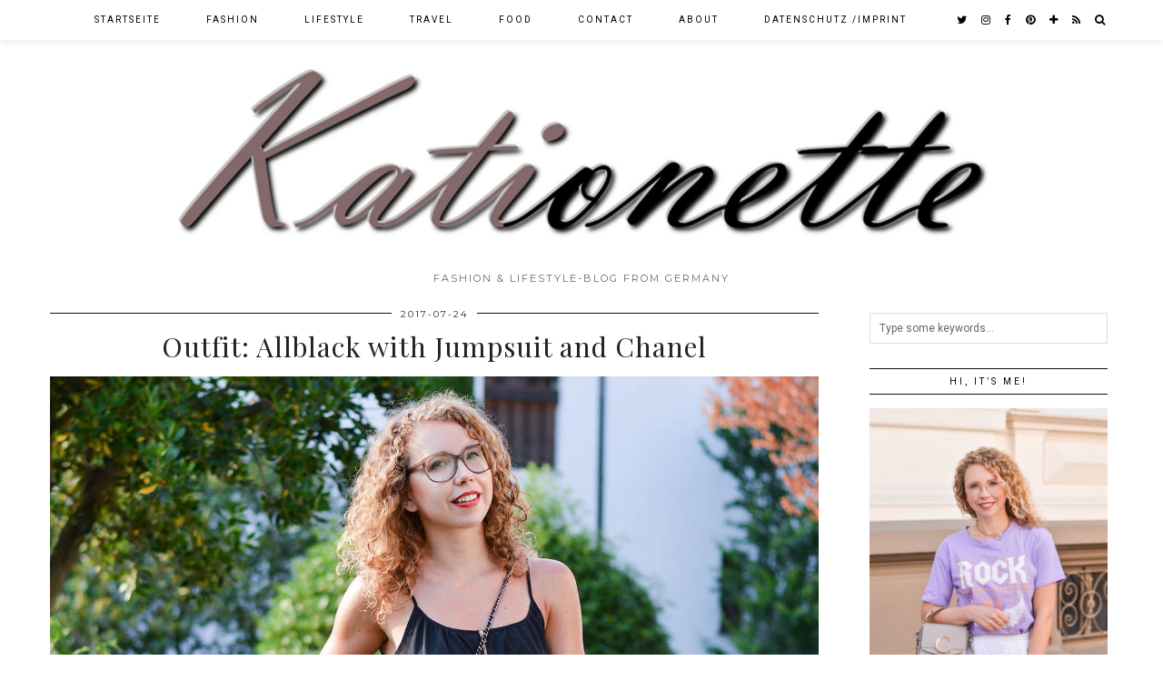

--- FILE ---
content_type: text/html; charset=UTF-8
request_url: https://www.kationette.com/fashionblog-nrw-outfit-allblack-with-jumpsuit-and-chanel-south-tyrol/
body_size: 19434
content:
<!DOCTYPE html>
<html lang="de-DE">
<head>
	<meta charset="UTF-8">
	<meta name="viewport" content="width=device-width, initial-scale=1.0, maximum-scale=1.0, user-scalable=no">	
      <script type="text/javascript">
        (function(window, document){
          window._blogfoster=window._blogfoster || {};
          window._blogfoster.insights=window._blogfoster.insights || {};
          window._blogfoster.insights.websiteId=2250;
          var t="https://insights.blogfoster.com/v1/" + window._blogfoster.insights.websiteId + ".js";
          var e=document, s=e.createElement("script"), a=e.getElementsByTagName("script")[0];
          s.type="text/javascript"; s.defer=true; s.async=true; s.src=t; a.parentNode.insertBefore(s,a);
        })(window, document);
      </script>
    <meta name='robots' content='index, follow, max-image-preview:large, max-snippet:-1, max-video-preview:-1' />
<script>document.documentElement.className = document.documentElement.className.replace("no-js","js");</script>

	<!-- This site is optimized with the Yoast SEO plugin v19.2 - https://yoast.com/wordpress/plugins/seo/ -->
	<title>Outfit: Allblack with Jumpsuit and Chanel - Kationette</title>
	<meta name="description" content="Das nächste Urlaubsoutfit ist ein Klassiker in Schwarz - Ein Overall, kombiniert mit Chanel. / Allblack outfit with Chanel accessories and a classy jumpsuit" />
	<link rel="canonical" href="https://www.kationette.com/fashionblog-nrw-outfit-allblack-with-jumpsuit-and-chanel-south-tyrol/" />
	<meta property="og:locale" content="de_DE" />
	<meta property="og:type" content="article" />
	<meta property="og:title" content="Outfit: Allblack with Jumpsuit and Chanel - Kationette" />
	<meta property="og:description" content="Das nächste Urlaubsoutfit ist ein Klassiker in Schwarz - Ein Overall, kombiniert mit Chanel. / Allblack outfit with Chanel accessories and a classy jumpsuit" />
	<meta property="og:url" content="https://www.kationette.com/fashionblog-nrw-outfit-allblack-with-jumpsuit-and-chanel-south-tyrol/" />
	<meta property="og:site_name" content="Kationette" />
	<meta property="article:publisher" content="http://www.facebook.com/kationette" />
	<meta property="article:author" content="http://www.facebook.com/kationette" />
	<meta property="article:published_time" content="2017-07-24T05:00:58+00:00" />
	<meta property="article:modified_time" content="2017-07-23T18:47:55+00:00" />
	<meta property="og:image" content="https://www.kationette.com/wp-content/uploads/2017/06/DSC_0037.jpg" />
	<meta property="og:image:width" content="1500" />
	<meta property="og:image:height" content="2156" />
	<meta property="og:image:type" content="image/jpeg" />
	<meta name="author" content="Kationette" />
	<meta name="twitter:card" content="summary" />
	<meta name="twitter:creator" content="@http://www.twitter.com/kationette" />
	<meta name="twitter:site" content="@kationette" />
	<meta name="twitter:label1" content="Verfasst von" />
	<meta name="twitter:data1" content="Kationette" />
	<meta name="twitter:label2" content="Geschätzte Lesezeit" />
	<meta name="twitter:data2" content="3 Minuten" />
	<script type="application/ld+json" class="yoast-schema-graph">{"@context":"https://schema.org","@graph":[{"@type":"WebSite","@id":"https://www.kationette.com/#website","url":"https://www.kationette.com/","name":"Kationette","description":"Fashion &amp; Lifestyle-Blog from Germany","publisher":{"@id":"https://www.kationette.com/#/schema/person/31ca89dec0c79be7a60cd09884091503"},"potentialAction":[{"@type":"SearchAction","target":{"@type":"EntryPoint","urlTemplate":"https://www.kationette.com/?s={search_term_string}"},"query-input":"required name=search_term_string"}],"inLanguage":"de-DE"},{"@type":"ImageObject","inLanguage":"de-DE","@id":"https://www.kationette.com/fashionblog-nrw-outfit-allblack-with-jumpsuit-and-chanel-south-tyrol/#primaryimage","url":"https://www.kationette.com/wp-content/uploads/2017/06/DSC_0037.jpg","contentUrl":"https://www.kationette.com/wp-content/uploads/2017/06/DSC_0037.jpg","width":1500,"height":2156},{"@type":"WebPage","@id":"https://www.kationette.com/fashionblog-nrw-outfit-allblack-with-jumpsuit-and-chanel-south-tyrol/#webpage","url":"https://www.kationette.com/fashionblog-nrw-outfit-allblack-with-jumpsuit-and-chanel-south-tyrol/","name":"Outfit: Allblack with Jumpsuit and Chanel - Kationette","isPartOf":{"@id":"https://www.kationette.com/#website"},"primaryImageOfPage":{"@id":"https://www.kationette.com/fashionblog-nrw-outfit-allblack-with-jumpsuit-and-chanel-south-tyrol/#primaryimage"},"datePublished":"2017-07-24T05:00:58+00:00","dateModified":"2017-07-23T18:47:55+00:00","description":"Das nächste Urlaubsoutfit ist ein Klassiker in Schwarz - Ein Overall, kombiniert mit Chanel. / Allblack outfit with Chanel accessories and a classy jumpsuit","breadcrumb":{"@id":"https://www.kationette.com/fashionblog-nrw-outfit-allblack-with-jumpsuit-and-chanel-south-tyrol/#breadcrumb"},"inLanguage":"de-DE","potentialAction":[{"@type":"ReadAction","target":["https://www.kationette.com/fashionblog-nrw-outfit-allblack-with-jumpsuit-and-chanel-south-tyrol/"]}]},{"@type":"BreadcrumbList","@id":"https://www.kationette.com/fashionblog-nrw-outfit-allblack-with-jumpsuit-and-chanel-south-tyrol/#breadcrumb","itemListElement":[{"@type":"ListItem","position":1,"name":"Startseite","item":"https://www.kationette.com/"},{"@type":"ListItem","position":2,"name":"Outfit: Allblack with Jumpsuit and Chanel"}]},{"@type":"Article","@id":"https://www.kationette.com/fashionblog-nrw-outfit-allblack-with-jumpsuit-and-chanel-south-tyrol/#article","isPartOf":{"@id":"https://www.kationette.com/fashionblog-nrw-outfit-allblack-with-jumpsuit-and-chanel-south-tyrol/#webpage"},"author":{"name":"Kationette","@id":"https://www.kationette.com/#/schema/person/31ca89dec0c79be7a60cd09884091503"},"headline":"Outfit: Allblack with Jumpsuit and Chanel","datePublished":"2017-07-24T05:00:58+00:00","dateModified":"2017-07-23T18:47:55+00:00","mainEntityOfPage":{"@id":"https://www.kationette.com/fashionblog-nrw-outfit-allblack-with-jumpsuit-and-chanel-south-tyrol/#webpage"},"wordCount":567,"commentCount":10,"publisher":{"@id":"https://www.kationette.com/#/schema/person/31ca89dec0c79be7a60cd09884091503"},"image":{"@id":"https://www.kationette.com/fashionblog-nrw-outfit-allblack-with-jumpsuit-and-chanel-south-tyrol/#primaryimage"},"thumbnailUrl":"https://www.kationette.com/wp-content/uploads/2017/06/DSC_0037.jpg","keywords":["allblack","Chanel","Fashionblog","Jumpsuit","LOTD","OOTD","Outfit","Streetstyle"],"articleSection":["Fashion","South Tirol","Travel"],"inLanguage":"de-DE","potentialAction":[{"@type":"CommentAction","name":"Comment","target":["https://www.kationette.com/fashionblog-nrw-outfit-allblack-with-jumpsuit-and-chanel-south-tyrol/#respond"]}]},{"@type":["Person","Organization"],"@id":"https://www.kationette.com/#/schema/person/31ca89dec0c79be7a60cd09884091503","name":"Kationette","image":{"@type":"ImageObject","inLanguage":"de-DE","@id":"https://www.kationette.com/#/schema/person/image/","url":"https://www.kationette.com/wp-content/uploads/2020/07/printed-midi-dress-mit-lila-cardigan-und-chloe-handtasche-Kationette-Sommer-Outfit-188.jpg","contentUrl":"https://www.kationette.com/wp-content/uploads/2020/07/printed-midi-dress-mit-lila-cardigan-und-chloe-handtasche-Kationette-Sommer-Outfit-188.jpg","width":1500,"height":2000,"caption":"Kationette"},"logo":{"@id":"https://www.kationette.com/#/schema/person/image/"},"description":"Kationette - Lockenkopf und Blogger aus dem Ruhrgebiet. // Curly girl and Blogger from Germany, talking about Fashion, Food, Lifestyle and Travel topics.","sameAs":["http://www.kationette.com","http://www.facebook.com/kationette","https://twitter.com/http://www.twitter.com/kationette"]}]}</script>
	<!-- / Yoast SEO plugin. -->


<link rel='dns-prefetch' href='//cdnjs.cloudflare.com' />
<link rel='dns-prefetch' href='//pipdigz.co.uk' />
<link rel='dns-prefetch' href='//fonts.googleapis.com' />
<link rel='dns-prefetch' href='//s.w.org' />
<link rel="alternate" type="application/rss+xml" title="Kationette &raquo; Feed" href="https://www.kationette.com/feed/" />
<link rel="alternate" type="application/rss+xml" title="Kationette &raquo; Kommentar-Feed" href="https://www.kationette.com/comments/feed/" />
<link rel="alternate" type="application/rss+xml" title="Kationette &raquo; Outfit: Allblack with Jumpsuit and Chanel Kommentar-Feed" href="https://www.kationette.com/fashionblog-nrw-outfit-allblack-with-jumpsuit-and-chanel-south-tyrol/feed/" />
<link rel='stylesheet' id='sbi_styles-css'  href='https://www.kationette.com/wp-content/plugins/instagram-feed/css/sbi-styles.min.css?ver=6.0.6' type='text/css' media='all' />
<link rel='stylesheet' id='wp-block-library-css'  href='https://www.kationette.com/wp-includes/css/dist/block-library/style.min.css?ver=6.0.7' type='text/css' media='all' />
<style id='global-styles-inline-css' type='text/css'>
body{--wp--preset--color--black: #000000;--wp--preset--color--cyan-bluish-gray: #abb8c3;--wp--preset--color--white: #ffffff;--wp--preset--color--pale-pink: #f78da7;--wp--preset--color--vivid-red: #cf2e2e;--wp--preset--color--luminous-vivid-orange: #ff6900;--wp--preset--color--luminous-vivid-amber: #fcb900;--wp--preset--color--light-green-cyan: #7bdcb5;--wp--preset--color--vivid-green-cyan: #00d084;--wp--preset--color--pale-cyan-blue: #8ed1fc;--wp--preset--color--vivid-cyan-blue: #0693e3;--wp--preset--color--vivid-purple: #9b51e0;--wp--preset--gradient--vivid-cyan-blue-to-vivid-purple: linear-gradient(135deg,rgba(6,147,227,1) 0%,rgb(155,81,224) 100%);--wp--preset--gradient--light-green-cyan-to-vivid-green-cyan: linear-gradient(135deg,rgb(122,220,180) 0%,rgb(0,208,130) 100%);--wp--preset--gradient--luminous-vivid-amber-to-luminous-vivid-orange: linear-gradient(135deg,rgba(252,185,0,1) 0%,rgba(255,105,0,1) 100%);--wp--preset--gradient--luminous-vivid-orange-to-vivid-red: linear-gradient(135deg,rgba(255,105,0,1) 0%,rgb(207,46,46) 100%);--wp--preset--gradient--very-light-gray-to-cyan-bluish-gray: linear-gradient(135deg,rgb(238,238,238) 0%,rgb(169,184,195) 100%);--wp--preset--gradient--cool-to-warm-spectrum: linear-gradient(135deg,rgb(74,234,220) 0%,rgb(151,120,209) 20%,rgb(207,42,186) 40%,rgb(238,44,130) 60%,rgb(251,105,98) 80%,rgb(254,248,76) 100%);--wp--preset--gradient--blush-light-purple: linear-gradient(135deg,rgb(255,206,236) 0%,rgb(152,150,240) 100%);--wp--preset--gradient--blush-bordeaux: linear-gradient(135deg,rgb(254,205,165) 0%,rgb(254,45,45) 50%,rgb(107,0,62) 100%);--wp--preset--gradient--luminous-dusk: linear-gradient(135deg,rgb(255,203,112) 0%,rgb(199,81,192) 50%,rgb(65,88,208) 100%);--wp--preset--gradient--pale-ocean: linear-gradient(135deg,rgb(255,245,203) 0%,rgb(182,227,212) 50%,rgb(51,167,181) 100%);--wp--preset--gradient--electric-grass: linear-gradient(135deg,rgb(202,248,128) 0%,rgb(113,206,126) 100%);--wp--preset--gradient--midnight: linear-gradient(135deg,rgb(2,3,129) 0%,rgb(40,116,252) 100%);--wp--preset--duotone--dark-grayscale: url('#wp-duotone-dark-grayscale');--wp--preset--duotone--grayscale: url('#wp-duotone-grayscale');--wp--preset--duotone--purple-yellow: url('#wp-duotone-purple-yellow');--wp--preset--duotone--blue-red: url('#wp-duotone-blue-red');--wp--preset--duotone--midnight: url('#wp-duotone-midnight');--wp--preset--duotone--magenta-yellow: url('#wp-duotone-magenta-yellow');--wp--preset--duotone--purple-green: url('#wp-duotone-purple-green');--wp--preset--duotone--blue-orange: url('#wp-duotone-blue-orange');--wp--preset--font-size--small: 13px;--wp--preset--font-size--medium: 20px;--wp--preset--font-size--large: 36px;--wp--preset--font-size--x-large: 42px;}.has-black-color{color: var(--wp--preset--color--black) !important;}.has-cyan-bluish-gray-color{color: var(--wp--preset--color--cyan-bluish-gray) !important;}.has-white-color{color: var(--wp--preset--color--white) !important;}.has-pale-pink-color{color: var(--wp--preset--color--pale-pink) !important;}.has-vivid-red-color{color: var(--wp--preset--color--vivid-red) !important;}.has-luminous-vivid-orange-color{color: var(--wp--preset--color--luminous-vivid-orange) !important;}.has-luminous-vivid-amber-color{color: var(--wp--preset--color--luminous-vivid-amber) !important;}.has-light-green-cyan-color{color: var(--wp--preset--color--light-green-cyan) !important;}.has-vivid-green-cyan-color{color: var(--wp--preset--color--vivid-green-cyan) !important;}.has-pale-cyan-blue-color{color: var(--wp--preset--color--pale-cyan-blue) !important;}.has-vivid-cyan-blue-color{color: var(--wp--preset--color--vivid-cyan-blue) !important;}.has-vivid-purple-color{color: var(--wp--preset--color--vivid-purple) !important;}.has-black-background-color{background-color: var(--wp--preset--color--black) !important;}.has-cyan-bluish-gray-background-color{background-color: var(--wp--preset--color--cyan-bluish-gray) !important;}.has-white-background-color{background-color: var(--wp--preset--color--white) !important;}.has-pale-pink-background-color{background-color: var(--wp--preset--color--pale-pink) !important;}.has-vivid-red-background-color{background-color: var(--wp--preset--color--vivid-red) !important;}.has-luminous-vivid-orange-background-color{background-color: var(--wp--preset--color--luminous-vivid-orange) !important;}.has-luminous-vivid-amber-background-color{background-color: var(--wp--preset--color--luminous-vivid-amber) !important;}.has-light-green-cyan-background-color{background-color: var(--wp--preset--color--light-green-cyan) !important;}.has-vivid-green-cyan-background-color{background-color: var(--wp--preset--color--vivid-green-cyan) !important;}.has-pale-cyan-blue-background-color{background-color: var(--wp--preset--color--pale-cyan-blue) !important;}.has-vivid-cyan-blue-background-color{background-color: var(--wp--preset--color--vivid-cyan-blue) !important;}.has-vivid-purple-background-color{background-color: var(--wp--preset--color--vivid-purple) !important;}.has-black-border-color{border-color: var(--wp--preset--color--black) !important;}.has-cyan-bluish-gray-border-color{border-color: var(--wp--preset--color--cyan-bluish-gray) !important;}.has-white-border-color{border-color: var(--wp--preset--color--white) !important;}.has-pale-pink-border-color{border-color: var(--wp--preset--color--pale-pink) !important;}.has-vivid-red-border-color{border-color: var(--wp--preset--color--vivid-red) !important;}.has-luminous-vivid-orange-border-color{border-color: var(--wp--preset--color--luminous-vivid-orange) !important;}.has-luminous-vivid-amber-border-color{border-color: var(--wp--preset--color--luminous-vivid-amber) !important;}.has-light-green-cyan-border-color{border-color: var(--wp--preset--color--light-green-cyan) !important;}.has-vivid-green-cyan-border-color{border-color: var(--wp--preset--color--vivid-green-cyan) !important;}.has-pale-cyan-blue-border-color{border-color: var(--wp--preset--color--pale-cyan-blue) !important;}.has-vivid-cyan-blue-border-color{border-color: var(--wp--preset--color--vivid-cyan-blue) !important;}.has-vivid-purple-border-color{border-color: var(--wp--preset--color--vivid-purple) !important;}.has-vivid-cyan-blue-to-vivid-purple-gradient-background{background: var(--wp--preset--gradient--vivid-cyan-blue-to-vivid-purple) !important;}.has-light-green-cyan-to-vivid-green-cyan-gradient-background{background: var(--wp--preset--gradient--light-green-cyan-to-vivid-green-cyan) !important;}.has-luminous-vivid-amber-to-luminous-vivid-orange-gradient-background{background: var(--wp--preset--gradient--luminous-vivid-amber-to-luminous-vivid-orange) !important;}.has-luminous-vivid-orange-to-vivid-red-gradient-background{background: var(--wp--preset--gradient--luminous-vivid-orange-to-vivid-red) !important;}.has-very-light-gray-to-cyan-bluish-gray-gradient-background{background: var(--wp--preset--gradient--very-light-gray-to-cyan-bluish-gray) !important;}.has-cool-to-warm-spectrum-gradient-background{background: var(--wp--preset--gradient--cool-to-warm-spectrum) !important;}.has-blush-light-purple-gradient-background{background: var(--wp--preset--gradient--blush-light-purple) !important;}.has-blush-bordeaux-gradient-background{background: var(--wp--preset--gradient--blush-bordeaux) !important;}.has-luminous-dusk-gradient-background{background: var(--wp--preset--gradient--luminous-dusk) !important;}.has-pale-ocean-gradient-background{background: var(--wp--preset--gradient--pale-ocean) !important;}.has-electric-grass-gradient-background{background: var(--wp--preset--gradient--electric-grass) !important;}.has-midnight-gradient-background{background: var(--wp--preset--gradient--midnight) !important;}.has-small-font-size{font-size: var(--wp--preset--font-size--small) !important;}.has-medium-font-size{font-size: var(--wp--preset--font-size--medium) !important;}.has-large-font-size{font-size: var(--wp--preset--font-size--large) !important;}.has-x-large-font-size{font-size: var(--wp--preset--font-size--x-large) !important;}
</style>
<link rel='stylesheet' id='p3-core-responsive-css'  href='https://pipdigz.co.uk/p3/css/core_resp.css?ver=4.9.1' type='text/css' media='all' />
<link rel='stylesheet' id='font-awesome-css'  href='https://cdnjs.cloudflare.com/ajax/libs/font-awesome/4.7.0/css/font-awesome.min.css' type='text/css' media='all' />
<link rel='stylesheet' id='pipdig-fonts-css'  href='//fonts.googleapis.com/css?family=Roboto%3A400%2C400i%2C700%7CMontserrat%7CPlayfair+Display&#038;subset=latin%2Clatin-ext&#038;ver=6.0.7' type='text/css' media='all' />
<link rel='stylesheet' id='pipdig-style-css'  href='https://www.kationette.com/wp-content/themes/pipdig-galvani/style.css?ver=1593793581' type='text/css' media='all' />
<link rel='stylesheet' id='pipdig-responsive-css'  href='https://www.kationette.com/wp-content/themes/pipdig-galvani/css/responsive.css?ver=1593793580' type='text/css' media='all' />
<script type='text/javascript' src='https://www.kationette.com/wp-includes/js/jquery/jquery.min.js?ver=3.6.0' id='jquery-core-js'></script>
<script type='text/javascript' src='https://www.kationette.com/wp-includes/js/jquery/jquery-migrate.min.js?ver=3.3.2' id='jquery-migrate-js'></script>
<link rel="https://api.w.org/" href="https://www.kationette.com/wp-json/" /><link rel="alternate" type="application/json" href="https://www.kationette.com/wp-json/wp/v2/posts/10187" /><link rel="EditURI" type="application/rsd+xml" title="RSD" href="https://www.kationette.com/xmlrpc.php?rsd" />
<link rel="wlwmanifest" type="application/wlwmanifest+xml" href="https://www.kationette.com/wp-includes/wlwmanifest.xml" /> 
<meta name="generator" content="WordPress 6.0.7" />
<link rel='shortlink' href='https://www.kationette.com/?p=10187' />
<link rel="alternate" type="application/json+oembed" href="https://www.kationette.com/wp-json/oembed/1.0/embed?url=https%3A%2F%2Fwww.kationette.com%2Ffashionblog-nrw-outfit-allblack-with-jumpsuit-and-chanel-south-tyrol%2F" />
<link rel="alternate" type="text/xml+oembed" href="https://www.kationette.com/wp-json/oembed/1.0/embed?url=https%3A%2F%2Fwww.kationette.com%2Ffashionblog-nrw-outfit-allblack-with-jumpsuit-and-chanel-south-tyrol%2F&#038;format=xml" />
<!-- Head & Footer Code: Site-wide HEAD section start (type: post; bahavior: append; priority: 10; do_shortcode_h: n) -->
 <script>
  (function(i,s,o,g,r,a,m){i['GoogleAnalyticsObject']=r;i[r]=i[r]||function(){
  (i[r].q=i[r].q||[]).push(arguments)},i[r].l=1*new Date();a=s.createElement(o),
  m=s.getElementsByTagName(o)[0];a.async=1;a.src=g;m.parentNode.insertBefore(a,m)
  })(window,document,'script','https://www.google-analytics.com/analytics.js','ga');

  ga('create', 'UA-80338180-1', 'auto');
  ga('send', 'pageview');

</script>
<!-- Head & Footer Code: Site-wide HEAD section end (type: post; bahavior: append; priority: 10; do_shortcode_h: n) -->
		<!--noptimize-->
		<style>
		.p3_instagram_post{width:16.666666666667%}
				@media only screen and (max-width: 719px) {
			.p3_instagram_post {
				width: 25%;
			}
		}
				</style>
		<!--/noptimize-->
		<!-- Analytics by WP Statistics v13.2.4.1 - https://wp-statistics.com/ -->
<!--[if lt IE 9]>
<script src="https://www.kationette.com/wp-content/themes/pipdig-galvani/js/ie/html5.js"></script>
<script src="https://www.kationette.com/wp-content/themes/pipdig-galvani/js/ie/selectivizr.js"></script>
<![endif]-->
<!-- Cust --><style>.menu-bar ul li a:hover,.menu-bar ul ul li > a:hover,.menu-bar ul ul li:hover > a{color:#c991c4}.entry-title a:hover{color:#757575}.entry-content a:not(.more-link){color:#c991c4}.socialz a{color:#000000}.socialz a:hover, #p3_social_sidebar a:hover{color:#c991c4}.site-footer,.social-footer-outer,.p3_instagram_footer_title_bar{background:#ffffff}.site-footer,.site-footer a,.site-footer a:hover,.social-footer,.social-footer a,.p3_instagram_footer_title_bar a, .p3_instagram_footer_title_bar a:hover, .p3_instagram_footer_title_bar a:focus, .p3_instagram_footer_title_bar a:visited{color:#000000}body{font-size:15px}.site-title{font-size:65px}@media only screen and (max-width:769px){.site-title {font-size: 40px;font-size: 9vw}}.entry-title{font-size:30px}.grid-title{height:30px;line-height:30px}@media only screen and (max-width:719px){.grid-title{height:auto}}.container{max-width:1200px}.site-header .container{padding-top:0;padding-bottom:0;}@media screen and (min-width: 501px) { .site-title img{padding-top:70px} }@media screen and (min-width: 501px) { .site-title img{padding-bottom:25px} }.site-title img{width:900px}</style><!-- /Cust --><link rel="icon" href="https://www.kationette.com/wp-content/uploads/2014/10/cropped-Logo-150x150.jpg" sizes="32x32" />
<link rel="icon" href="https://www.kationette.com/wp-content/uploads/2014/10/cropped-Logo.jpg" sizes="192x192" />
<link rel="apple-touch-icon" href="https://www.kationette.com/wp-content/uploads/2014/10/cropped-Logo.jpg" />
<meta name="msapplication-TileImage" content="https://www.kationette.com/wp-content/uploads/2014/10/cropped-Logo.jpg" />
	
	<!-- p3 width customizer START -->
	<style>
	.site-main .row > .col-xs-8 {
		width: 73%;
	}
	.site-main .row > .col-xs-pull-8 {
		right: 73%;
	}
	.site-main .row > .col-xs-push-8 {
		left: 73%;
	}
	.site-main .row > .col-xs-offset-8 {
		margin-left: 73%;
	}
		
	.site-main .row > .col-xs-4:not(.p3_featured_panel):not(.p3_featured_cat) {
		width: 27%;
	}
	.site-main .row > .col-xs-pull-4:not(.p3_featured_panel):not(.p3_featured_cat) {
		right: 27%;
	}
	.site-main .row > .col-xs-push-4:not(.p3_featured_panel):not(.p3_featured_cat) {
		left: 27%;
	}
	.site-main .row > .col-xs-offset-4:not(.p3_featured_panel):not(.p3_featured_cat) {
		margin-left: 27%;
	}
		
		
		
	@media (min-width: 768px) { 
		.site-main .row > .col-sm-8 {
			width: 73%;
		}
		.site-main .row > .col-sm-pull-8 {
			right: 73%;
		}
		.site-main .row > .col-sm-push-8 {
			left: 73%;
		}
		.site-main .row > .col-sm-offset-8 {
			margin-left: 73%;
		}
		
		.site-main .row > .col-sm-4:not(.p3_featured_panel):not(.p3_featured_cat) {
			width: 27%;
		}
		.site-main .row > .col-sm-pull-4:not(.p3_featured_panel):not(.p3_featured_cat) {
			right: 27%;
		}
		.site-main .row > .col-sm-push-4:not(.p3_featured_panel):not(.p3_featured_cat) {
			left: 27%;
		}
		.site-main .row > .col-sm-offset-4:not(.p3_featured_panel):not(.p3_featured_cat) {
			margin-left: 27%;
		}
	}
		
	@media (min-width: 992px) {
		.site-main .row > .col-md-8 {
			width: 73%;
		}
		.site-main .row > .col-md-pull-8 {
			right: 73%;
		}
		.site-main .row > .col-md-push-8 {
			left: 73%;
		}
		.site-main .row > .col-md-offset-8 {
			margin-left: 73%;
		}
		
		.site-main .row > .col-md-4:not(.p3_featured_panel):not(.p3_featured_cat) {
			width: 27%;
		}
		.site-main .row > .col-md-pull-4:not(.p3_featured_panel):not(.p3_featured_cat) {
			right: 27%;
		}
		.site-main .row > .col-md-push-4:not(.p3_featured_panel):not(.p3_featured_cat) {
			left: 27%;
		}
		.site-main .row > .col-md-offset-4:not(.p3_featured_panel):not(.p3_featured_cat) {
			margin-left: 27%;
		}
	}
		
	@media (min-width: 1200px) {
		.site-main .row > .col-lg-8 {
			width: 73%;
		}
		.site-main .row > .col-lg-pull-8 {
			right: 73%;
		}
		.site-main .row > .col-lg-push-8 {
			left: 73%;
		}
		.site-main .row > .col-lg-offset-8 {
			margin-left: 73%;
		}
		
		.site-main .row > .col-lg-4:not(.p3_featured_panel):not(.p3_featured_cat) {
			width: 27%;
		}
		.site-main .row > .col-lg-pull-4:not(.p3_featured_panel):not(.p3_featured_cat) {
			right: 27%;
		}
		.site-main .row > .col-lg-push-4:not(.p3_featured_panel):not(.p3_featured_cat) {
			left: 27%;
		}
		.site-main .row > .col-lg-offset-4:not(.p3_featured_panel):not(.p3_featured_cat) {
			margin-left: 27%;
		}
	}
	</style>
	<!-- p3 width customizer END -->
	
		<!-- Shopr 2.6.1 -->
	<script>
		var shopr_mosaic_ids = [], shopr_mosaic_filters = [], shopr_columns = 4;
	</script>
	<!-- pipdig p3 custom code head --> <script>
  (function(i,s,o,g,r,a,m){i['GoogleAnalyticsObject']=r;i[r]=i[r]||function(){
  (i[r].q=i[r].q||[]).push(arguments)},i[r].l=1*new Date();a=s.createElement(o),
  m=s.getElementsByTagName(o)[0];a.async=1;a.src=g;m.parentNode.insertBefore(a,m)
  })(window,document,'script','https://www.google-analytics.com/analytics.js','ga');

  ga('create', 'UA-80338180-1', 'auto');
  ga('send', 'pageview');

</script> <!-- // pipdig p3 custom code head -->	</head>

<body class="post-template-default single single-post postid-10187 single-format-standard bda2ef79a8">
		
	<header class="site-header nopin">
		<div class="clearfix container">
			<div class="site-branding">
					<div class="site-title">
				<a href="https://www.kationette.com/" title="Kationette" rel="home" data-wpel-link="internal">
					<img data-pin-nopin="true" src="http://www.kationette.com/wp-content/uploads/2017/03/Header.jpg" alt="Kationette" /><style>.site-header .container{padding-top:0}.site-title{background:none;padding-top:0}</style>
				</a>
			</div>
						<div class="site-description">Fashion &amp; Lifestyle-Blog from Germany</div>			</div>
		</div>
	</header><!-- .site-header -->
	
	<div class="site-top">
						<div class="clearfix container">
			<nav class="site-menu">
				<div class="clearfix menu-bar"><ul id="menu-header" class="menu"><li id="menu-item-5054" class="menu-item menu-item-type-custom menu-item-object-custom menu-item-home menu-item-5054"><a href="http://www.kationette.com/" data-wpel-link="internal">Startseite</a></li>
<li id="menu-item-5045" class="menu-item menu-item-type-taxonomy menu-item-object-category current-post-ancestor current-menu-parent current-post-parent menu-item-5045"><a href="https://www.kationette.com/category/fashion/" data-wpel-link="internal">Fashion</a></li>
<li id="menu-item-5046" class="menu-item menu-item-type-taxonomy menu-item-object-category menu-item-has-children menu-item-5046"><a href="https://www.kationette.com/category/lifestyle/" data-wpel-link="internal">Lifestyle</a>
<ul class="sub-menu">
	<li id="menu-item-19158" class="menu-item menu-item-type-taxonomy menu-item-object-category menu-item-19158"><a href="https://www.kationette.com/category/lifestyle/pregnancy/" data-wpel-link="internal">Pregnancy</a></li>
	<li id="menu-item-5047" class="menu-item menu-item-type-taxonomy menu-item-object-category menu-item-5047"><a href="https://www.kationette.com/category/lifestyle/wedding/" data-wpel-link="internal">Wedding</a></li>
	<li id="menu-item-8735" class="menu-item menu-item-type-taxonomy menu-item-object-category menu-item-8735"><a href="https://www.kationette.com/category/lifestyle/beauty/" data-wpel-link="internal">Beauty</a></li>
	<li id="menu-item-5048" class="menu-item menu-item-type-taxonomy menu-item-object-category menu-item-5048"><a href="https://www.kationette.com/category/lifestyle/fitness/" data-wpel-link="internal">Fitness</a></li>
</ul>
</li>
<li id="menu-item-5050" class="menu-item menu-item-type-taxonomy menu-item-object-category current-post-ancestor current-menu-parent current-post-parent menu-item-has-children menu-item-5050"><a href="https://www.kationette.com/category/travel/" data-wpel-link="internal">Travel</a>
<ul class="sub-menu">
	<li id="menu-item-9511" class="menu-item menu-item-type-taxonomy menu-item-object-category menu-item-9511"><a href="https://www.kationette.com/category/travel/bad-driburg/" data-wpel-link="internal">Bad Driburg</a></li>
	<li id="menu-item-8736" class="menu-item menu-item-type-taxonomy menu-item-object-category menu-item-8736"><a href="https://www.kationette.com/category/travel/croatia/" data-wpel-link="internal">Croatia</a></li>
	<li id="menu-item-13695" class="menu-item menu-item-type-taxonomy menu-item-object-category menu-item-13695"><a href="https://www.kationette.com/category/travel/honeymoon-barcelona-cruise/" data-wpel-link="internal">Honeymoon &#8211; Barcelona &amp; Cruise</a></li>
	<li id="menu-item-11396" class="menu-item menu-item-type-taxonomy menu-item-object-category menu-item-11396"><a href="https://www.kationette.com/category/travel/madeira/" data-wpel-link="internal">Madeira</a></li>
	<li id="menu-item-5052" class="menu-item menu-item-type-taxonomy menu-item-object-category menu-item-5052"><a href="https://www.kationette.com/category/travel/mallorca-travel/" data-wpel-link="internal">Mallorca</a></li>
	<li id="menu-item-5051" class="menu-item menu-item-type-taxonomy menu-item-object-category menu-item-5051"><a href="https://www.kationette.com/category/travel/nyc/" data-wpel-link="internal">NYC</a></li>
	<li id="menu-item-8738" class="menu-item menu-item-type-taxonomy menu-item-object-category menu-item-8738"><a href="https://www.kationette.com/category/travel/paris/" data-wpel-link="internal">Paris</a></li>
	<li id="menu-item-8737" class="menu-item menu-item-type-taxonomy menu-item-object-category current-post-ancestor current-menu-parent current-post-parent menu-item-8737"><a href="https://www.kationette.com/category/travel/south-tirol/" data-wpel-link="internal">South Tirol</a></li>
</ul>
</li>
<li id="menu-item-5049" class="menu-item menu-item-type-taxonomy menu-item-object-category menu-item-5049"><a href="https://www.kationette.com/category/food/" data-wpel-link="internal">Food</a></li>
<li id="menu-item-5043" class="menu-item menu-item-type-post_type menu-item-object-page menu-item-5043"><a href="https://www.kationette.com/contact/" data-wpel-link="internal">Contact</a></li>
<li id="menu-item-5044" class="menu-item menu-item-type-post_type menu-item-object-page menu-item-5044"><a href="https://www.kationette.com/about/" data-wpel-link="internal">About</a></li>
<li id="menu-item-5042" class="menu-item menu-item-type-post_type menu-item-object-page menu-item-privacy-policy menu-item-5042"><a href="https://www.kationette.com/legal-notice/" data-wpel-link="internal">Datenschutz /Imprint</a></li>
<li class="socialz top-socialz"><a href="https://twitter.com/Kationette" target="_blank" rel="noopener nofollow external noreferrer" aria-label="twitter" title="twitter" data-wpel-link="external"><i class="fa fa-twitter" aria-hidden="true"></i></a><a href="https://www.instagram.com/kationette/" target="_blank" rel="noopener nofollow external noreferrer" aria-label="instagram" title="instagram" data-wpel-link="external"><i class="fa fa-instagram" aria-hidden="true"></i></a><a href="https://www.facebook.com/kationette/" target="_blank" rel="noopener nofollow external noreferrer" aria-label="facebook" title="facebook" data-wpel-link="external"><i class="fa fa-facebook" aria-hidden="true"></i></a><a href="https://de.pinterest.com/kationette/" target="_blank" rel="noopener nofollow external noreferrer" aria-label="pinterest" title="pinterest" data-wpel-link="external"><i class="fa fa-pinterest" aria-hidden="true"></i></a><a href="https://www.bloglovin.com/blogs/kationette-12983903" target="_blank" rel="noopener nofollow external noreferrer" aria-label="bloglovin" title="bloglovin" data-wpel-link="external"><i class="fa fa-plus" aria-hidden="true"></i></a><a href="http://kationette.com/feed" target="_blank" rel="nofollow noopener" aria-label="RSS Feed" title="RSS Feed" data-wpel-link="internal"><i class="fa fa-rss" aria-hidden="true"></i></a><a id="p3_search_btn" class="toggle-search" aria-label="Search" title="Search"><i class="fa fa-search" aria-hidden="true"></i></a></li></ul></div>			</nav><!-- .site-menu -->
		</div>
					</div><!-- .site-top -->
	
	
	<div class="site-main">
	
		
									
			
		<div class="clearfix container">
		
			
	<div class="row">
	
		<div class="col-sm-8 content-area" role="main">

		
			<article id="post-10187" class="clearfix post-10187 post type-post status-publish format-standard has-post-thumbnail hentry category-fashion category-south-tirol category-travel tag-allblack tag-chanel tag-fashionblog tag-jumpsuit tag-lotd tag-ootd tag-outfit tag-streetstyle"  itemprop="blogPost" itemscope="itemscope" itemtype="http://schema.org/BlogPosting">
	<header class="entry-header">
		<div class="entry-meta">
			<span class="date-bar-white-bg"><span class="vcard author show-author"><span class="fn" itemprop="name"><a href="https://www.kationette.com/author/kationette/" title="Beiträge von Kationette" rel="author" data-wpel-link="internal">Kationette</a></span><span class="show-author"> / </span></span><span class="entry-date updated"><time datetime="2017-07" itemprop="datePublished">2017-07-24</time></span></span>
		</div>
		<h1 class="entry-title" itemprop="name headline">Outfit: Allblack with Jumpsuit and Chanel</h1>
	</header>

	<div class="clearfix entry-content" itemprop="description articleBody">
	
			
		<p data-imagelightbox="g"><img data-pin-description="Outfit: Allblack with Jumpsuit and Chanel" data-pin-url="https://www.kationette.com/fashionblog-nrw-outfit-allblack-with-jumpsuit-and-chanel-south-tyrol/" class="aligncenter wp-image-9934 size-full" src="http://www.kationette.com/wp-content/uploads/2017/06/DSC_0033-2.jpg" alt="Kationette-fashionblog-nrw-Outfit-Allblack-Jumpsuit-Chanel-South-Tyrol" width="1500" height="1982" srcset="https://www.kationette.com/wp-content/uploads/2017/06/DSC_0033-2.jpg 1500w, https://www.kationette.com/wp-content/uploads/2017/06/DSC_0033-2-800x1057.jpg 800w, https://www.kationette.com/wp-content/uploads/2017/06/DSC_0033-2-1440x1903.jpg 1440w" sizes="(max-width: 1500px) 100vw, 1500px" /></p>
<p data-imagelightbox="g"><img data-pin-description="Outfit: Allblack with Jumpsuit and Chanel" data-pin-url="https://www.kationette.com/fashionblog-nrw-outfit-allblack-with-jumpsuit-and-chanel-south-tyrol/" loading="lazy" class="aligncenter wp-image-9925 size-full" src="http://www.kationette.com/wp-content/uploads/2017/06/DSC_0042.jpg" alt="Kationette-fashionblog-nrw-Outfit-Allblack-Jumpsuit-Chanel-South-Tyrol" width="1500" height="2256" srcset="https://www.kationette.com/wp-content/uploads/2017/06/DSC_0042.jpg 1500w, https://www.kationette.com/wp-content/uploads/2017/06/DSC_0042-800x1203.jpg 800w, https://www.kationette.com/wp-content/uploads/2017/06/DSC_0042-1440x2166.jpg 1440w" sizes="(max-width: 1500px) 100vw, 1500px" /></p>
<p data-imagelightbox="g"><img data-pin-description="Outfit: Allblack with Jumpsuit and Chanel" data-pin-url="https://www.kationette.com/fashionblog-nrw-outfit-allblack-with-jumpsuit-and-chanel-south-tyrol/" loading="lazy" class="aligncenter wp-image-9924 size-full" src="http://www.kationette.com/wp-content/uploads/2017/06/DSC_0045.jpg" alt="Kationette-fashionblog-nrw-Outfit-Allblack-Jumpsuit-Chanel-South-Tyrol" width="1500" height="2041" srcset="https://www.kationette.com/wp-content/uploads/2017/06/DSC_0045.jpg 1500w, https://www.kationette.com/wp-content/uploads/2017/06/DSC_0045-800x1089.jpg 800w, https://www.kationette.com/wp-content/uploads/2017/06/DSC_0045-1440x1959.jpg 1440w" sizes="(max-width: 1500px) 100vw, 1500px" /></p>
<p data-imagelightbox="g"><img data-pin-description="Outfit: Allblack with Jumpsuit and Chanel" data-pin-url="https://www.kationette.com/fashionblog-nrw-outfit-allblack-with-jumpsuit-and-chanel-south-tyrol/" loading="lazy" class="aligncenter wp-image-9937 size-full" src="http://www.kationette.com/wp-content/uploads/2017/06/DSC_0030-2.jpg" alt="Kationette-fashionblog-nrw-Outfit-Allblack-Jumpsuit-Chanel-South-Tyrol" width="1500" height="1896" srcset="https://www.kationette.com/wp-content/uploads/2017/06/DSC_0030-2.jpg 1500w, https://www.kationette.com/wp-content/uploads/2017/06/DSC_0030-2-800x1011.jpg 800w, https://www.kationette.com/wp-content/uploads/2017/06/DSC_0030-2-1440x1820.jpg 1440w" sizes="(max-width: 1500px) 100vw, 1500px" /></p>
<p>Starten wir die Woche mit einem echten Klassiker. Bekanntlich liegt man nie falsch mit Schwarz, und auch wenn ich super gerne bunte Farben trage, greife auch ich hin und wieder auf Allblack Looks zurück. Zum einen, wenn ich mal gar nicht weiß, was ich anziehen soll; zum anderen, wenn ich Lust auf etwas Dramatik und klassische Eleganz habe.</p>
<h5>Der Jumpsuit &#8211; das kleine Schwarze mal anders</h5>
<p>Eine meiner liebsten Varianten ist &#8211; neben dem klassischen kleinen Schwarzen &#8211; ein schwarzer Jumpsuit. Egal ob kurz oder lang, mit oder ohne Ärmel, weit oder eng &#8211; ein Teil und man ist fertig angezogen. :-)</p>
<p>Mein guter alter H&amp;M Jumpsuit mit Kordelzug in der Taille und Reißverschluss am Dekolleté musste daher natürlich auch mit in unseren Südtirol-Urlaub. Kombiniert habe ich ihn hier für den Abend mit ein paar edlen Accessoires von Chanel und bequemen Wedges.</p>
<p>Wie gefällt euch das simple Outfit? Habt ihr auch solche &#8220;Auf Nummer Sicher&#8221;-Teile?</p>
<h5>Wochenend-Erinnerungen</h5>
<p>Wie war denn euer Wochenende, ihr Lieben? Ich habe meines sehr genossen, und es begann für mich bereits am Donnerstagabend. Freitag hatte ich nämlich frei als Ausgleich für meinen Arbeitstag am Samstag zuvor. Donnerstag war ich abends dann auch direkt bei einem Blogger Cocktail mit Designerin Annette Görtz im Indigo Hotel Düsseldorf &#8211; super inspirierend!</p>
<p>Freitag ging es nach einer ausgedehnten Joggingrunde zum Frühstücksdate mit meiner Besten, und später war ich noch mit dem Mister in der Stadt. Samstag wurde es kulinarisch, denn am Wochenende war bei uns Kulinarischer Treff an der Ruhr. Hier sind wir jedes Jahr und schlemmen uns durch das köstliche Angebot. Ja und am Sonntag ging&#8217;s nach dem Sport zu einer besonderen Location zum Outfit shooten &#8211; dazu dann bald mehr&#8230; ;-)</p>
<h4 style="text-align: center;">Shop my Look</h4>
<p><script src="https://scripts.tracdelight.com/tracdelight.js?accesskey=55cf3c5933866d74ebdc08c47ed44821" async="async"></script></p>
<div class="td-widget" data-td-args="{'widget':'qasef6vnr2tw9zjd'}"></div>
<p data-imagelightbox="g"><img data-pin-description="Outfit: Allblack with Jumpsuit and Chanel" data-pin-url="https://www.kationette.com/fashionblog-nrw-outfit-allblack-with-jumpsuit-and-chanel-south-tyrol/" loading="lazy" class="aligncenter wp-image-9935 size-full" src="http://www.kationette.com/wp-content/uploads/2017/06/DSC_0034.jpg" alt="Kationette-fashionblog-nrw-Outfit-Allblack-Jumpsuit-Chanel-South-Tyrol" width="1500" height="2091" srcset="https://www.kationette.com/wp-content/uploads/2017/06/DSC_0034.jpg 1500w, https://www.kationette.com/wp-content/uploads/2017/06/DSC_0034-800x1115.jpg 800w, https://www.kationette.com/wp-content/uploads/2017/06/DSC_0034-1440x2007.jpg 1440w" sizes="(max-width: 1500px) 100vw, 1500px" /></p>
<p data-imagelightbox="g"><img data-pin-description="Outfit: Allblack with Jumpsuit and Chanel" data-pin-url="https://www.kationette.com/fashionblog-nrw-outfit-allblack-with-jumpsuit-and-chanel-south-tyrol/" loading="lazy" class="aligncenter wp-image-9930 size-full" src="http://www.kationette.com/wp-content/uploads/2017/06/DSC_0041.jpg" alt="Kationette-fashionblog-nrw-Outfit-Allblack-Jumpsuit-Chanel-South-Tyrol" width="1500" height="2256" srcset="https://www.kationette.com/wp-content/uploads/2017/06/DSC_0041.jpg 1500w, https://www.kationette.com/wp-content/uploads/2017/06/DSC_0041-800x1203.jpg 800w, https://www.kationette.com/wp-content/uploads/2017/06/DSC_0041-1440x2166.jpg 1440w" sizes="(max-width: 1500px) 100vw, 1500px" /></p>
<p data-imagelightbox="g"><img data-pin-description="Outfit: Allblack with Jumpsuit and Chanel" data-pin-url="https://www.kationette.com/fashionblog-nrw-outfit-allblack-with-jumpsuit-and-chanel-south-tyrol/" loading="lazy" class="aligncenter wp-image-9927 size-full" src="http://www.kationette.com/wp-content/uploads/2017/06/DSC_0044.jpg" alt="Kationette-fashionblog-nrw-Outfit-Allblack-Jumpsuit-Chanel-South-Tyrol" width="1500" height="2020" srcset="https://www.kationette.com/wp-content/uploads/2017/06/DSC_0044.jpg 1500w, https://www.kationette.com/wp-content/uploads/2017/06/DSC_0044-800x1077.jpg 800w, https://www.kationette.com/wp-content/uploads/2017/06/DSC_0044-1440x1939.jpg 1440w" sizes="(max-width: 1500px) 100vw, 1500px" /></p>
<p data-imagelightbox="g"><img data-pin-description="Outfit: Allblack with Jumpsuit and Chanel" data-pin-url="https://www.kationette.com/fashionblog-nrw-outfit-allblack-with-jumpsuit-and-chanel-south-tyrol/" loading="lazy" class="aligncenter wp-image-9929 size-full" src="http://www.kationette.com/wp-content/uploads/2017/06/DSC_0040.jpg" alt="Kationette-fashionblog-nrw-Outfit-Allblack-Jumpsuit-Chanel-South-Tyrol" width="1500" height="1967" srcset="https://www.kationette.com/wp-content/uploads/2017/06/DSC_0040.jpg 1500w, https://www.kationette.com/wp-content/uploads/2017/06/DSC_0040-800x1049.jpg 800w, https://www.kationette.com/wp-content/uploads/2017/06/DSC_0040-1440x1888.jpg 1440w" sizes="(max-width: 1500px) 100vw, 1500px" /></p>
<hr />
<p>Let’s start the week with a real classic. You never go wrong with black, and even if I love to wear bright colors, I sometimes choose allblack outfits. For one thing when I just don’t know what to wear, for another thing when I’m in the mood for some positive drama and classy elegance.</p>
<h5>The jumpsuit &#8211; little black dress something different</h5>
<p>One of my fave variety is &#8211; besides the little black dress &#8211; a black overall. No matter if short or long, with or without sleeves, wide or tight &#8211; just one piece and you’re ready to go. :-)</p>
<p>My good old H&amp;M jumpsuit had to come with me on holidays of course. I matched it with some classy Chanel accessories and comfy wedges for the evening.</p>
<p>How do you like the style?</p>
<h5>Weekend memories</h5>
<p>How was your weekend cuties? I enjoyed mine very much. It started on Thursday evening already, because I had a day off on Friday.</p>
<p>I went to a blogger cocktail with fashion designer Annette Görtz on Thursday which was really inspiring.</p>
<p>Friday started with a long run and a great breakfast date with my bestie afterwards. Later, the mister and I drove to the city. On Saturday we went to a gourmet event at the Ruhr in our city where we are every year. The culinary offers again were really awesome. Yes, and on Sunday we visited a really special location for some new blog pics after working out &#8211; more coming soon… ;-)</p>
<p data-imagelightbox="g"><img data-pin-description="Outfit: Allblack with Jumpsuit and Chanel" data-pin-url="https://www.kationette.com/fashionblog-nrw-outfit-allblack-with-jumpsuit-and-chanel-south-tyrol/" loading="lazy" class="aligncenter wp-image-9931 size-full" src="http://www.kationette.com/wp-content/uploads/2017/06/DSC_0036.jpg" alt="Kationette-fashionblog-nrw-Outfit-Allblack-Jumpsuit-Chanel-South-Tyrol" width="1500" height="2003" srcset="https://www.kationette.com/wp-content/uploads/2017/06/DSC_0036.jpg 1500w, https://www.kationette.com/wp-content/uploads/2017/06/DSC_0036-800x1068.jpg 800w, https://www.kationette.com/wp-content/uploads/2017/06/DSC_0036-1440x1923.jpg 1440w" sizes="(max-width: 1500px) 100vw, 1500px" /></p>
<p data-imagelightbox="g"><img data-pin-description="Outfit: Allblack with Jumpsuit and Chanel" data-pin-url="https://www.kationette.com/fashionblog-nrw-outfit-allblack-with-jumpsuit-and-chanel-south-tyrol/" loading="lazy" class="aligncenter wp-image-9926 size-full" src="http://www.kationette.com/wp-content/uploads/2017/06/DSC_0043.jpg" alt="Kationette-fashionblog-nrw-Outfit-Allblack-Jumpsuit-Chanel-South-Tyrol" width="1500" height="1845" srcset="https://www.kationette.com/wp-content/uploads/2017/06/DSC_0043.jpg 1500w, https://www.kationette.com/wp-content/uploads/2017/06/DSC_0043-800x984.jpg 800w, https://www.kationette.com/wp-content/uploads/2017/06/DSC_0043-1440x1771.jpg 1440w" sizes="(max-width: 1500px) 100vw, 1500px" /></p>
<p data-imagelightbox="g"><img data-pin-description="Outfit: Allblack with Jumpsuit and Chanel" data-pin-url="https://www.kationette.com/fashionblog-nrw-outfit-allblack-with-jumpsuit-and-chanel-south-tyrol/" loading="lazy" class="aligncenter wp-image-9935 size-full" src="http://www.kationette.com/wp-content/uploads/2017/06/DSC_0034.jpg" alt="Kationette-fashionblog-nrw-Outfit-Allblack-Jumpsuit-Chanel-South-Tyrol" width="1500" height="2091" srcset="https://www.kationette.com/wp-content/uploads/2017/06/DSC_0034.jpg 1500w, https://www.kationette.com/wp-content/uploads/2017/06/DSC_0034-800x1115.jpg 800w, https://www.kationette.com/wp-content/uploads/2017/06/DSC_0034-1440x2007.jpg 1440w" sizes="(max-width: 1500px) 100vw, 1500px" /></p>
<p data-imagelightbox="g"><img data-pin-description="Outfit: Allblack with Jumpsuit and Chanel" data-pin-url="https://www.kationette.com/fashionblog-nrw-outfit-allblack-with-jumpsuit-and-chanel-south-tyrol/" loading="lazy" class="aligncenter wp-image-9932 size-full" src="http://www.kationette.com/wp-content/uploads/2017/06/DSC_0037.jpg" alt="Kationette-fashionblog-nrw-Outfit-Allblack-Jumpsuit-Chanel-South-Tyrol" width="1500" height="2156" srcset="https://www.kationette.com/wp-content/uploads/2017/06/DSC_0037.jpg 1500w, https://www.kationette.com/wp-content/uploads/2017/06/DSC_0037-800x1150.jpg 800w, https://www.kationette.com/wp-content/uploads/2017/06/DSC_0037-1440x2070.jpg 1440w" sizes="(max-width: 1500px) 100vw, 1500px" /></p>
<p data-imagelightbox="g"><img data-pin-description="Outfit: Allblack with Jumpsuit and Chanel" data-pin-url="https://www.kationette.com/fashionblog-nrw-outfit-allblack-with-jumpsuit-and-chanel-south-tyrol/" loading="lazy" class="aligncenter wp-image-9928 size-full" src="http://www.kationette.com/wp-content/uploads/2017/06/DSC_0039.jpg" alt="Kationette-fashionblog-nrw-Outfit-Allblack-Jumpsuit-Chanel-South-Tyrol" width="1500" height="2158" srcset="https://www.kationette.com/wp-content/uploads/2017/06/DSC_0039.jpg 1500w, https://www.kationette.com/wp-content/uploads/2017/06/DSC_0039-800x1151.jpg 800w, https://www.kationette.com/wp-content/uploads/2017/06/DSC_0039-1440x2072.jpg 1440w" sizes="(max-width: 1500px) 100vw, 1500px" /></p>
		
		<div class="pipdig-post-sig socialz nopin">
											
Warning: Undefined array key "google_plus" in /customers/c/f/f/kationette.com/httpd.www/wp-content/themes/pipdig-galvani/inc/chunks/sig-socialz.php on line 6
<h6>Follow:</h6>
<a href="https://twitter.com/Kationette" target="_blank" data-wpel-link="external" rel="nofollow external noopener noreferrer"><i class="fa fa-twitter"></i></a> <a href="https://www.instagram.com/kationette/" target="_blank" data-wpel-link="external" rel="nofollow external noopener noreferrer"><i class="fa fa-instagram"></i></a> <a href="https://www.facebook.com/kationette/" target="_blank" data-wpel-link="external" rel="nofollow external noopener noreferrer"><i class="fa fa-facebook"></i></a> <a href="https://www.bloglovin.com/blogs/kationette-12983903" target="_blank" data-wpel-link="external" rel="nofollow external noopener noreferrer"><i class="fa fa-plus"></i></a> <a href="https://de.pinterest.com/kationette/" target="_blank" data-wpel-link="external" rel="nofollow external noopener noreferrer"><i class="fa fa-pinterest"></i></a> 					</div>
		
			<!--noptimize-->
	<script type="application/ld+json">
	{
		"@context": "https://schema.org", 
		"@type": "BlogPosting",
		"headline": "Outfit: Allblack with Jumpsuit and Chanel",
		"image": {
			"@type": "imageObject",
			"url": "https://www.kationette.com/wp-content/uploads/2017/06/DSC_0037-800x1150.jpg",
			"height": "431",
			"width": "300"
		},
		"publisher": {
			"@type": "Organization",
			"name": "Kationette",
			"logo": {
				"@type": "imageObject",
				"url": "https://pipdigz.co.uk/p3/img/placeholder-publisher.png"
			}
		},
		"mainEntityOfPage": "https://www.kationette.com/fashionblog-nrw-outfit-allblack-with-jumpsuit-and-chanel-south-tyrol/",
		"url": "https://www.kationette.com/fashionblog-nrw-outfit-allblack-with-jumpsuit-and-chanel-south-tyrol/",
		"datePublished": "2017-07-24",
		"dateModified": "2017-07-23",
		"description": "Das nächste Urlaubsoutfit ist ein Klassiker in Schwarz - Ein Overall, kombiniert mit Chanel. / Allblack outfit with Chanel accessories and a classy jumpsuit",
		"articleBody": "Starten wir die Woche mit einem echten Klassiker. Bekanntlich liegt man nie falsch mit Schwarz, und auch wenn ich super gerne bunte Farben trage, greife auch ich hin und wieder&hellip;",
		"author": {
			"@type": "Person",
			"name": "Kationette"
		}
	}
	</script>
	<!--/noptimize-->
			
	</div>

	<footer class="entry-meta entry-footer">
		
			<div class="addthis_toolbox"><span class="p3_share_title">Teilen: </span><a href="https://www.facebook.com/sharer.php?u=https://www.kationette.com/fashionblog-nrw-outfit-allblack-with-jumpsuit-and-chanel-south-tyrol/" target="_blank" rel="noopener nofollow external noreferrer" aria-label="Share on Facebook" title="Share on Facebook" data-wpel-link="external"><i class="fa fa-facebook" aria-hidden="true"></i></a><a href="https://twitter.com/share?url=https://www.kationette.com/fashionblog-nrw-outfit-allblack-with-jumpsuit-and-chanel-south-tyrol/&#038;text=Outfit%3A%20Allblack%20with%20Jumpsuit%20and%20Chanel&#038;via=Kationette" target="_blank" rel="noopener nofollow external noreferrer" aria-label="Share on Twitter" title="Share on Twitter" data-wpel-link="external"><i class="fa fa-twitter" aria-hidden="true"></i></a><a href="https://pinterest.com/pin/create/link/?url=https://www.kationette.com/fashionblog-nrw-outfit-allblack-with-jumpsuit-and-chanel-south-tyrol/&#038;media=https://www.kationette.com/wp-content/uploads/2017/06/DSC_0037.jpg&#038;description=Outfit%3A%20Allblack%20with%20Jumpsuit%20and%20Chanel" target="_blank" rel="noopener nofollow external noreferrer" aria-label="Share on Pinterest" title="Share on Pinterest" data-wpel-link="external"><i class="fa fa-pinterest" aria-hidden="true"></i></a><a href="https://www.tumblr.com/widgets/share/tool?canonicalUrl=https://www.kationette.com/fashionblog-nrw-outfit-allblack-with-jumpsuit-and-chanel-south-tyrol/&#038;title=Outfit%3A%20Allblack%20with%20Jumpsuit%20and%20Chanel" target="_blank" rel="noopener nofollow external noreferrer" aria-label="Share on tumblr" title="Share on tumblr" data-wpel-link="external"><i class="fa fa-tumblr" aria-hidden="true"></i></a></div>
						
															
														
		
	</footer>

<!-- #post-10187 --></article>
					<nav id="nav-below" class="clearfix post-navigation">
		
			<div class="nav-previous"><a href="https://www.kationette.com/lifestyle-wedding-update-our-wedding-rings-from-south-tyrol/" rel="prev" data-wpel-link="internal"><span class="meta-nav"><i class="fa fa-chevron-left"></i> Previous Post</span> Lifestyle: Wedding Update &#8211; Our Wedding Rings</a></div>			<div class="nav-next"><a href="https://www.kationette.com/fashionblog-nrw-outfit-flared-skirt-and-zara-blouse-at-hotel-hohenwart-south-tyrol/" rel="next" data-wpel-link="internal"><span class="meta-nav">Next Post <i class="fa fa-chevron-right"></i></span> Outfit: Flared Skirt and Zara Blouse at Hotel Hohenwart, South Tyrol</a></div>
		
		</nav><!-- #nav-below -->
		
			
<div id="comments" class="comments-area">

			<h3 class="comments-title">
			10 Kommentare		</h3>

		<ol class="comment-list">
			
			<li id="comment-16381" class="comment even thread-even depth-1 parent">
				<article id="div-comment-16381" class="comment-body">
					<div class="comment-meta">
						<img alt='' src='https://secure.gravatar.com/avatar/a02f42e5c566d41e10e5e162f923e79f?s=40&#038;r=g' srcset='https://secure.gravatar.com/avatar/a02f42e5c566d41e10e5e162f923e79f?s=80&#038;r=g 2x' class='comment-avatar  avatar-40 photo' height='40' width='40' loading='lazy'/>						<div class="comment-author"><cite class="fn"><a href="http://sparksandmemories.com" rel="external ugc nofollow noopener noreferrer" class="url" data-wpel-link="external" target="_blank">Annika</a></cite></div>						<span class="comment-date">2017-08-08 / 8:19</span>
					</div>

					
					<div class="comment-content">
						<p>sehr sehr schöne Bilder :)<br />
Da bekommt man gleich Lust, die Kamera in die Hand zu nehmen und viele Fotos zu machen :) </p>
<p>Liebe Grüße,<br />
Annika</p>
<p>sparksandmemories.com</p>
					</div>

					<div class="comment-meta comment-footer">
												<span class="comment-reply"><i class="fa fa-reply"></i><a rel="nofollow" class="comment-reply-link" href="#comment-16381" data-commentid="16381" data-postid="10187" data-belowelement="div-comment-16381" data-respondelement="respond" data-replyto="Antworte auf Annika" aria-label="Antworte auf Annika">Antworten</a></span>					</div>
				<!-- #div-comment-16381 --></article>

		<ul class="children">

			<li id="comment-17042" class="comment byuser comment-author-kationette bypostauthor odd alt depth-2">
				<article id="div-comment-17042" class="comment-body">
					<div class="comment-meta">
						<img alt='' src='https://secure.gravatar.com/avatar/a2e978b83f1aaba24a4384496d648866?s=40&#038;r=g' srcset='https://secure.gravatar.com/avatar/a2e978b83f1aaba24a4384496d648866?s=80&#038;r=g 2x' class='comment-avatar  avatar-40 photo' height='40' width='40' loading='lazy'/>						<div class="comment-author"><cite class="fn"><a href="http://www.kationette.com" rel="external ugc nofollow noopener noreferrer" class="url" data-wpel-link="external" target="_blank">Kationette</a><br /><span class="p3_comment_author">Autor</span></cite></div>						<span class="comment-date">2017-08-20 / 21:39</span>
					</div>

					
					<div class="comment-content">
						<p>Vielen Dank Annika!</p>
					</div>

					<div class="comment-meta comment-footer">
												<span class="comment-reply"><i class="fa fa-reply"></i><a rel="nofollow" class="comment-reply-link" href="#comment-17042" data-commentid="17042" data-postid="10187" data-belowelement="div-comment-17042" data-respondelement="respond" data-replyto="Antworte auf Kationette" aria-label="Antworte auf Kationette">Antworten</a></span>					</div>
				<!-- #div-comment-17042 --></article>

		</li><!-- #comment-## -->
</ul><!-- .children -->
</li><!-- #comment-## -->

			<li id="comment-15842" class="comment even thread-odd thread-alt depth-1 parent">
				<article id="div-comment-15842" class="comment-body">
					<div class="comment-meta">
						<img alt='' src='https://secure.gravatar.com/avatar/4c45bffae0883c7b70f05276a6f6add0?s=40&#038;r=g' srcset='https://secure.gravatar.com/avatar/4c45bffae0883c7b70f05276a6f6add0?s=80&#038;r=g 2x' class='comment-avatar  avatar-40 photo' height='40' width='40' loading='lazy'/>						<div class="comment-author"><cite class="fn"><a href="http://www.sunnyinga.de" rel="external ugc nofollow noopener noreferrer" class="url" data-wpel-link="external" target="_blank">Sunnyinga</a></cite></div>						<span class="comment-date">2017-07-27 / 10:11</span>
					</div>

					
					<div class="comment-content">
						<p>WOW! Ein super cooler Look liebste Kati. Der Jumpsuit steht dir ausgezeichnet und die Accessoires sind klasse!<br />
Ich habe immer so meine Probleme mit langen Jumpsuits. Den richtigen habe ich diesen Sommer leider nicht nicht gefunden.</p>
<p>Liebste Grüße<br />
xo Sunny | <a rel="ugc nofollow external noopener noreferrer" href="http://www.sunnyinga.de" data-wpel-link="external" target="_blank">http://www.sunnyinga.de</a></p>
					</div>

					<div class="comment-meta comment-footer">
												<span class="comment-reply"><i class="fa fa-reply"></i><a rel="nofollow" class="comment-reply-link" href="#comment-15842" data-commentid="15842" data-postid="10187" data-belowelement="div-comment-15842" data-respondelement="respond" data-replyto="Antworte auf Sunnyinga" aria-label="Antworte auf Sunnyinga">Antworten</a></span>					</div>
				<!-- #div-comment-15842 --></article>

		<ul class="children">

			<li id="comment-15919" class="comment byuser comment-author-kationette bypostauthor odd alt depth-2">
				<article id="div-comment-15919" class="comment-body">
					<div class="comment-meta">
						<img alt='' src='https://secure.gravatar.com/avatar/a2e978b83f1aaba24a4384496d648866?s=40&#038;r=g' srcset='https://secure.gravatar.com/avatar/a2e978b83f1aaba24a4384496d648866?s=80&#038;r=g 2x' class='comment-avatar  avatar-40 photo' height='40' width='40' loading='lazy'/>						<div class="comment-author"><cite class="fn"><a href="http://www.kationette.com" rel="external ugc nofollow noopener noreferrer" class="url" data-wpel-link="external" target="_blank">Kationette</a><br /><span class="p3_comment_author">Autor</span></cite></div>						<span class="comment-date">2017-07-29 / 13:18</span>
					</div>

					
					<div class="comment-content">
						<p>Dankeschön Liebes!</p>
					</div>

					<div class="comment-meta comment-footer">
												<span class="comment-reply"><i class="fa fa-reply"></i><a rel="nofollow" class="comment-reply-link" href="#comment-15919" data-commentid="15919" data-postid="10187" data-belowelement="div-comment-15919" data-respondelement="respond" data-replyto="Antworte auf Kationette" aria-label="Antworte auf Kationette">Antworten</a></span>					</div>
				<!-- #div-comment-15919 --></article>

		</li><!-- #comment-## -->
</ul><!-- .children -->
</li><!-- #comment-## -->

			<li id="comment-15759" class="comment even thread-even depth-1 parent">
				<article id="div-comment-15759" class="comment-body">
					<div class="comment-meta">
						<img alt='' src='https://secure.gravatar.com/avatar/cb0159e0f198e2cfd15d90a0ee106fa1?s=40&#038;r=g' srcset='https://secure.gravatar.com/avatar/cb0159e0f198e2cfd15d90a0ee106fa1?s=80&#038;r=g 2x' class='comment-avatar  avatar-40 photo' height='40' width='40' loading='lazy'/>						<div class="comment-author"><cite class="fn"><a href="http://www.goldzeitblog.de" rel="external ugc nofollow noopener noreferrer" class="url" data-wpel-link="external" target="_blank">Melanie</a></cite></div>						<span class="comment-date">2017-07-24 / 18:12</span>
					</div>

					
					<div class="comment-content">
						<p>Den Jumpsuit habe ich auch und trage ihn sehr gerne! Die Brosche an der Taille gefällt mir sehr gut :-*</p>
<p>viele liebe Grüße<br />
Melanie / <a rel="ugc nofollow external noopener noreferrer" href="http://www.goldzeitblog.de" data-wpel-link="external" target="_blank">http://www.goldzeitblog.de</a></p>
					</div>

					<div class="comment-meta comment-footer">
												<span class="comment-reply"><i class="fa fa-reply"></i><a rel="nofollow" class="comment-reply-link" href="#comment-15759" data-commentid="15759" data-postid="10187" data-belowelement="div-comment-15759" data-respondelement="respond" data-replyto="Antworte auf Melanie" aria-label="Antworte auf Melanie">Antworten</a></span>					</div>
				<!-- #div-comment-15759 --></article>

		<ul class="children">

			<li id="comment-15921" class="comment byuser comment-author-kationette bypostauthor odd alt depth-2">
				<article id="div-comment-15921" class="comment-body">
					<div class="comment-meta">
						<img alt='' src='https://secure.gravatar.com/avatar/a2e978b83f1aaba24a4384496d648866?s=40&#038;r=g' srcset='https://secure.gravatar.com/avatar/a2e978b83f1aaba24a4384496d648866?s=80&#038;r=g 2x' class='comment-avatar  avatar-40 photo' height='40' width='40' loading='lazy'/>						<div class="comment-author"><cite class="fn"><a href="http://www.kationette.com" rel="external ugc nofollow noopener noreferrer" class="url" data-wpel-link="external" target="_blank">Kationette</a><br /><span class="p3_comment_author">Autor</span></cite></div>						<span class="comment-date">2017-07-29 / 13:19</span>
					</div>

					
					<div class="comment-content">
						<p>Ach wie cool &#8211; lieben Dank!</p>
					</div>

					<div class="comment-meta comment-footer">
												<span class="comment-reply"><i class="fa fa-reply"></i><a rel="nofollow" class="comment-reply-link" href="#comment-15921" data-commentid="15921" data-postid="10187" data-belowelement="div-comment-15921" data-respondelement="respond" data-replyto="Antworte auf Kationette" aria-label="Antworte auf Kationette">Antworten</a></span>					</div>
				<!-- #div-comment-15921 --></article>

		</li><!-- #comment-## -->
</ul><!-- .children -->
</li><!-- #comment-## -->

			<li id="comment-15751" class="comment even thread-odd thread-alt depth-1 parent">
				<article id="div-comment-15751" class="comment-body">
					<div class="comment-meta">
						<img alt='' src='https://secure.gravatar.com/avatar/2ade1d2933e654eba475b7aa5e876b22?s=40&#038;r=g' srcset='https://secure.gravatar.com/avatar/2ade1d2933e654eba475b7aa5e876b22?s=80&#038;r=g 2x' class='comment-avatar  avatar-40 photo' height='40' width='40' loading='lazy'/>						<div class="comment-author"><cite class="fn">Sophia</cite></div>						<span class="comment-date">2017-07-24 / 13:45</span>
					</div>

					
					<div class="comment-content">
						<p>Steht dir sehr gut! :)</p>
<p>Dein Blog ist sehr schön und ich würde mich freuen wenn wir uns vielleicht gegenseitig unterstützen könnten. Evtl. via Instagram &amp; Bloglovin? :) Freue mich von dir zu hören!</p>
<p><a rel="ugc nofollow external noopener noreferrer" href="http://www.sophiaston.de" data-wpel-link="external" target="_blank">http://www.sophiaston.de</a><br />
Insta: sophiaton_</p>
					</div>

					<div class="comment-meta comment-footer">
												<span class="comment-reply"><i class="fa fa-reply"></i><a rel="nofollow" class="comment-reply-link" href="#comment-15751" data-commentid="15751" data-postid="10187" data-belowelement="div-comment-15751" data-respondelement="respond" data-replyto="Antworte auf Sophia" aria-label="Antworte auf Sophia">Antworten</a></span>					</div>
				<!-- #div-comment-15751 --></article>

		<ul class="children">

			<li id="comment-15922" class="comment byuser comment-author-kationette bypostauthor odd alt depth-2">
				<article id="div-comment-15922" class="comment-body">
					<div class="comment-meta">
						<img alt='' src='https://secure.gravatar.com/avatar/a2e978b83f1aaba24a4384496d648866?s=40&#038;r=g' srcset='https://secure.gravatar.com/avatar/a2e978b83f1aaba24a4384496d648866?s=80&#038;r=g 2x' class='comment-avatar  avatar-40 photo' height='40' width='40' loading='lazy'/>						<div class="comment-author"><cite class="fn"><a href="http://www.kationette.com" rel="external ugc nofollow noopener noreferrer" class="url" data-wpel-link="external" target="_blank">Kationette</a><br /><span class="p3_comment_author">Autor</span></cite></div>						<span class="comment-date">2017-07-29 / 13:19</span>
					</div>

					
					<div class="comment-content">
						<p>Vielen lieben Dank Sophia &#8211; und ja, sehr gern!</p>
					</div>

					<div class="comment-meta comment-footer">
												<span class="comment-reply"><i class="fa fa-reply"></i><a rel="nofollow" class="comment-reply-link" href="#comment-15922" data-commentid="15922" data-postid="10187" data-belowelement="div-comment-15922" data-respondelement="respond" data-replyto="Antworte auf Kationette" aria-label="Antworte auf Kationette">Antworten</a></span>					</div>
				<!-- #div-comment-15922 --></article>

		</li><!-- #comment-## -->
</ul><!-- .children -->
</li><!-- #comment-## -->

			<li id="comment-15750" class="comment even thread-even depth-1 parent">
				<article id="div-comment-15750" class="comment-body">
					<div class="comment-meta">
						<img alt='' src='https://secure.gravatar.com/avatar/68c01954d9d65d37181e1eaefc2b5a4a?s=40&#038;r=g' srcset='https://secure.gravatar.com/avatar/68c01954d9d65d37181e1eaefc2b5a4a?s=80&#038;r=g 2x' class='comment-avatar  avatar-40 photo' height='40' width='40' loading='lazy'/>						<div class="comment-author"><cite class="fn"><a href="http://www.shadownlight.de" rel="external ugc nofollow noopener noreferrer" class="url" data-wpel-link="external" target="_blank">shadownlight</a></cite></div>						<span class="comment-date">2017-07-24 / 13:19</span>
					</div>

					
					<div class="comment-content">
						<p>Hey,<br />
bisher fand ich die Jumpsuits immer so naja, aber wenn ich das bei dir so sehe, denke ich jetzt doch nach, ob ich mir mal einen zulege :).<br />
Liebe Grüße!</p>
					</div>

					<div class="comment-meta comment-footer">
												<span class="comment-reply"><i class="fa fa-reply"></i><a rel="nofollow" class="comment-reply-link" href="#comment-15750" data-commentid="15750" data-postid="10187" data-belowelement="div-comment-15750" data-respondelement="respond" data-replyto="Antworte auf shadownlight" aria-label="Antworte auf shadownlight">Antworten</a></span>					</div>
				<!-- #div-comment-15750 --></article>

		<ul class="children">

			<li id="comment-15923" class="comment byuser comment-author-kationette bypostauthor odd alt depth-2">
				<article id="div-comment-15923" class="comment-body">
					<div class="comment-meta">
						<img alt='' src='https://secure.gravatar.com/avatar/a2e978b83f1aaba24a4384496d648866?s=40&#038;r=g' srcset='https://secure.gravatar.com/avatar/a2e978b83f1aaba24a4384496d648866?s=80&#038;r=g 2x' class='comment-avatar  avatar-40 photo' height='40' width='40' loading='lazy'/>						<div class="comment-author"><cite class="fn"><a href="http://www.kationette.com" rel="external ugc nofollow noopener noreferrer" class="url" data-wpel-link="external" target="_blank">Kationette</a><br /><span class="p3_comment_author">Autor</span></cite></div>						<span class="comment-date">2017-07-29 / 13:20</span>
					</div>

					
					<div class="comment-content">
						<p>Oh, das ist aber lieb von dir! Ich kann sie dir nur empfehlen. :-)</p>
					</div>

					<div class="comment-meta comment-footer">
												<span class="comment-reply"><i class="fa fa-reply"></i><a rel="nofollow" class="comment-reply-link" href="#comment-15923" data-commentid="15923" data-postid="10187" data-belowelement="div-comment-15923" data-respondelement="respond" data-replyto="Antworte auf Kationette" aria-label="Antworte auf Kationette">Antworten</a></span>					</div>
				<!-- #div-comment-15923 --></article>

		</li><!-- #comment-## -->
</ul><!-- .children -->
</li><!-- #comment-## -->
		</ol>

		
	
		<div id="respond" class="comment-respond">
		<h3 id="reply-title" class="comment-reply-title">Schreibe einen Kommentar <small><a rel="nofollow" id="cancel-comment-reply-link" href="/fashionblog-nrw-outfit-allblack-with-jumpsuit-and-chanel-south-tyrol/#respond" style="display:none;" data-wpel-link="internal">Antworten abbrechen</a></small></h3><form action="https://www.kationette.com/wp-comments-post.php" method="post" id="commentform" class="comment-form"><p class="comment-notes"><span id="email-notes">Deine E-Mail-Adresse wird nicht veröffentlicht.</span> <span class="required-field-message" aria-hidden="true">Erforderliche Felder sind mit <span class="required" aria-hidden="true">*</span> markiert</span></p><p class="comment-form-comment"><label for="comment">Kommentar <span class="required" aria-hidden="true">*</span></label> <textarea autocomplete="new-password"  id="ac4b7f3d33"  name="ac4b7f3d33"   cols="45" rows="8" maxlength="65525" required="required"></textarea><textarea id="comment" aria-label="hp-comment" aria-hidden="true" name="comment" autocomplete="new-password" style="padding:0 !important;clip:rect(1px, 1px, 1px, 1px) !important;position:absolute !important;white-space:nowrap !important;height:1px !important;width:1px !important;overflow:hidden !important;" tabindex="-1"></textarea><script data-noptimize>document.getElementById("comment").setAttribute( "id", "ac9389306fb0d1f1cf10c4cbbe9835fe" );document.getElementById("ac4b7f3d33").setAttribute( "id", "comment" );</script></p><p class="comment-form-author"><label for="author">Name <span class="required" aria-hidden="true">*</span></label> <input id="author" name="author" type="text" value="" size="30" maxlength="245" required="required" /></p>
<p class="comment-form-email"><label for="email">E-Mail <span class="required" aria-hidden="true">*</span></label> <input id="email" name="email" type="text" value="" size="30" maxlength="100" aria-describedby="email-notes" required="required" /></p>
<p class="comment-form-url"><label for="url">Website</label> <input id="url" name="url" type="text" value="" size="30" maxlength="200" /></p>
<p class="form-submit"><input name="submit" type="submit" id="submit" class="submit" value="Kommentar abschicken" /> <input type='hidden' name='comment_post_ID' value='10187' id='comment_post_ID' />
<input type='hidden' name='comment_parent' id='comment_parent' value='0' />
</p></form>	</div><!-- #respond -->
	

</div><!-- #comments -->
		
		</div><!-- .content-area -->

			
	<div class="col-sm-4 site-sidebar nopin" role="complementary">
		<aside id="search-2" class="widget widget_search"><form role="search" method="get" class="search-form" action="https://www.kationette.com/">
	<div class="form-group">
		<input type="search" class="form-control" placeholder="Type some keywords..." value="" name="s">
	</div>
</form></aside><aside id="media_image-2" class="widget widget_media_image"><h3 class="widget-title">Hi, it&#8217;s me!</h3><a href="http://www.kationette.com/about/" data-wpel-link="internal"><img width="300" height="419" src="https://www.kationette.com/wp-content/uploads/2020/05/Trendfarbe-Lila-und-Chloé-C-Bag-Kationette-Fashionblog-Streetstyle_0019-300x419.jpg" class="image wp-image-18202  attachment-medium size-medium" alt="Sommeroutfit mit lila rock-shirt und chloé Handtasche in Taupe" loading="lazy" style="max-width: 100%; height: auto;" srcset="https://www.kationette.com/wp-content/uploads/2020/05/Trendfarbe-Lila-und-Chloé-C-Bag-Kationette-Fashionblog-Streetstyle_0019-300x419.jpg 300w, https://www.kationette.com/wp-content/uploads/2020/05/Trendfarbe-Lila-und-Chloé-C-Bag-Kationette-Fashionblog-Streetstyle_0019-1440x2013.jpg 1440w, https://www.kationette.com/wp-content/uploads/2020/05/Trendfarbe-Lila-und-Chloé-C-Bag-Kationette-Fashionblog-Streetstyle_0019-1099x1536.jpg 1099w, https://www.kationette.com/wp-content/uploads/2020/05/Trendfarbe-Lila-und-Chloé-C-Bag-Kationette-Fashionblog-Streetstyle_0019-1465x2048.jpg 1465w, https://www.kationette.com/wp-content/uploads/2020/05/Trendfarbe-Lila-und-Chloé-C-Bag-Kationette-Fashionblog-Streetstyle_0019-800x1118.jpg 800w, https://www.kationette.com/wp-content/uploads/2020/05/Trendfarbe-Lila-und-Chloé-C-Bag-Kationette-Fashionblog-Streetstyle_0019.jpg 1500w" sizes="(max-width: 300px) 100vw, 300px" /></a></aside><aside id="pipdig_widget_social_icons-6" class="widget pipdig_widget_social_icons"><div class="socialz"><a href="https://www.instagram.com/kationette/" target="_blank" rel="noopener nofollow external noreferrer" aria-label="instagram" title="instagram" data-wpel-link="external"><i class="fa fa-instagram" aria-hidden="true"></i></a><a href="https://www.facebook.com/kationette/" target="_blank" rel="noopener nofollow external noreferrer" aria-label="facebook" title="facebook" data-wpel-link="external"><i class="fa fa-facebook" aria-hidden="true"></i></a><a href="https://www.bloglovin.com/blogs/kationette-12983903" target="_blank" rel="noopener nofollow external noreferrer" aria-label="bloglovin" title="bloglovin" data-wpel-link="external"><i class="fa fa-plus" aria-hidden="true"></i></a><a href="https://de.pinterest.com/kationette/" target="_blank" rel="noopener nofollow external noreferrer" aria-label="pinterest" title="pinterest" data-wpel-link="external"><i class="fa fa-pinterest" aria-hidden="true"></i></a><a href="http://kationette.com/feed" target="_blank" rel="nofollow noopener" aria-label="RSS Feed" title="RSS Feed" data-wpel-link="internal"><i class="fa fa-rss" aria-hidden="true"></i></a></div></aside><aside id="tag_cloud-2" class="widget widget_tag_cloud"><h3 class="widget-title">Schlagwörter</h3><div class="tagcloud"><a href="https://www.kationette.com/tag/autumn/" class="tag-cloud-link tag-link-18 tag-link-position-1" style="font-size: 9.8421052631579pt;" aria-label="autumn (35 Einträge)" data-wpel-link="internal">autumn</a>
<a href="https://www.kationette.com/tag/black/" class="tag-cloud-link tag-link-166 tag-link-position-2" style="font-size: 8.859649122807pt;" aria-label="Black (29 Einträge)" data-wpel-link="internal">Black</a>
<a href="https://www.kationette.com/tag/blog/" class="tag-cloud-link tag-link-70 tag-link-position-3" style="font-size: 18.070175438596pt;" aria-label="Blog (168 Einträge)" data-wpel-link="internal">Blog</a>
<a href="https://www.kationette.com/tag/chanel/" class="tag-cloud-link tag-link-927 tag-link-position-4" style="font-size: 13.280701754386pt;" aria-label="Chanel (68 Einträge)" data-wpel-link="internal">Chanel</a>
<a href="https://www.kationette.com/tag/fall/" class="tag-cloud-link tag-link-19 tag-link-position-5" style="font-size: 9.9649122807018pt;" aria-label="fall (36 Einträge)" data-wpel-link="internal">fall</a>
<a href="https://www.kationette.com/tag/fashion/" class="tag-cloud-link tag-link-895 tag-link-position-6" style="font-size: 18.070175438596pt;" aria-label="Fashion (167 Einträge)" data-wpel-link="internal">Fashion</a>
<a href="https://www.kationette.com/tag/fashionblog/" class="tag-cloud-link tag-link-74 tag-link-position-7" style="font-size: 21.263157894737pt;" aria-label="Fashionblog (311 Einträge)" data-wpel-link="internal">Fashionblog</a>
<a href="https://www.kationette.com/tag/fashionblogger/" class="tag-cloud-link tag-link-471 tag-link-position-8" style="font-size: 15.736842105263pt;" aria-label="Fashionblogger (108 Einträge)" data-wpel-link="internal">Fashionblogger</a>
<a href="https://www.kationette.com/tag/fashionpost/" class="tag-cloud-link tag-link-110 tag-link-position-9" style="font-size: 9.3508771929825pt;" aria-label="Fashionpost (32 Einträge)" data-wpel-link="internal">Fashionpost</a>
<a href="https://www.kationette.com/tag/food-2/" class="tag-cloud-link tag-link-12 tag-link-position-10" style="font-size: 8.4912280701754pt;" aria-label="food (27 Einträge)" data-wpel-link="internal">food</a>
<a href="https://www.kationette.com/tag/foodblog/" class="tag-cloud-link tag-link-69 tag-link-position-11" style="font-size: 10.210526315789pt;" aria-label="Foodblog (38 Einträge)" data-wpel-link="internal">Foodblog</a>
<a href="https://www.kationette.com/tag/foodporn/" class="tag-cloud-link tag-link-16 tag-link-position-12" style="font-size: 8.2456140350877pt;" aria-label="foodporn (26 Einträge)" data-wpel-link="internal">foodporn</a>
<a href="https://www.kationette.com/tag/fruehling/" class="tag-cloud-link tag-link-521 tag-link-position-13" style="font-size: 11.315789473684pt;" aria-label="Frühling (47 Einträge)" data-wpel-link="internal">Frühling</a>
<a href="https://www.kationette.com/tag/furla/" class="tag-cloud-link tag-link-1360 tag-link-position-14" style="font-size: 9.2280701754386pt;" aria-label="furla (31 Einträge)" data-wpel-link="internal">furla</a>
<a href="https://www.kationette.com/tag/hm/" class="tag-cloud-link tag-link-37 tag-link-position-15" style="font-size: 14.877192982456pt;" aria-label="H&amp;M (93 Einträge)" data-wpel-link="internal">H&amp;M</a>
<a href="https://www.kationette.com/tag/herbst/" class="tag-cloud-link tag-link-17 tag-link-position-16" style="font-size: 10.210526315789pt;" aria-label="Herbst (38 Einträge)" data-wpel-link="internal">Herbst</a>
<a href="https://www.kationette.com/tag/holiday/" class="tag-cloud-link tag-link-29 tag-link-position-17" style="font-size: 10.333333333333pt;" aria-label="holiday (39 Einträge)" data-wpel-link="internal">holiday</a>
<a href="https://www.kationette.com/tag/inspiration/" class="tag-cloud-link tag-link-76 tag-link-position-18" style="font-size: 18.19298245614pt;" aria-label="Inspiration (172 Einträge)" data-wpel-link="internal">Inspiration</a>
<a href="https://www.kationette.com/tag/inspo/" class="tag-cloud-link tag-link-317 tag-link-position-19" style="font-size: 16.842105263158pt;" aria-label="Inspo (134 Einträge)" data-wpel-link="internal">Inspo</a>
<a href="https://www.kationette.com/tag/jeans/" class="tag-cloud-link tag-link-181 tag-link-position-20" style="font-size: 10.701754385965pt;" aria-label="Jeans (42 Einträge)" data-wpel-link="internal">Jeans</a>
<a href="https://www.kationette.com/tag/leather/" class="tag-cloud-link tag-link-9 tag-link-position-21" style="font-size: 8.9824561403509pt;" aria-label="Leather (30 Einträge)" data-wpel-link="internal">Leather</a>
<a href="https://www.kationette.com/tag/lifestyle-2/" class="tag-cloud-link tag-link-52 tag-link-position-22" style="font-size: 18.80701754386pt;" aria-label="lifestyle (192 Einträge)" data-wpel-link="internal">lifestyle</a>
<a href="https://www.kationette.com/tag/look/" class="tag-cloud-link tag-link-36 tag-link-position-23" style="font-size: 17.087719298246pt;" aria-label="Look (141 Einträge)" data-wpel-link="internal">Look</a>
<a href="https://www.kationette.com/tag/lookbook/" class="tag-cloud-link tag-link-108 tag-link-position-24" style="font-size: 17.333333333333pt;" aria-label="Lookbook (147 Einträge)" data-wpel-link="internal">Lookbook</a>
<a href="https://www.kationette.com/tag/lotd/" class="tag-cloud-link tag-link-658 tag-link-position-25" style="font-size: 18.929824561404pt;" aria-label="LOTD (199 Einträge)" data-wpel-link="internal">LOTD</a>
<a href="https://www.kationette.com/tag/mango/" class="tag-cloud-link tag-link-7 tag-link-position-26" style="font-size: 8pt;" aria-label="Mango (25 Einträge)" data-wpel-link="internal">Mango</a>
<a href="https://www.kationette.com/tag/michael-kors/" class="tag-cloud-link tag-link-422 tag-link-position-27" style="font-size: 8.4912280701754pt;" aria-label="Michael Kors (27 Einträge)" data-wpel-link="internal">Michael Kors</a>
<a href="https://www.kationette.com/tag/mode/" class="tag-cloud-link tag-link-32 tag-link-position-28" style="font-size: 16.964912280702pt;" aria-label="Mode (138 Einträge)" data-wpel-link="internal">Mode</a>
<a href="https://www.kationette.com/tag/modeblog/" class="tag-cloud-link tag-link-109 tag-link-position-29" style="font-size: 17.210526315789pt;" aria-label="Modeblog (145 Einträge)" data-wpel-link="internal">Modeblog</a>
<a href="https://www.kationette.com/tag/musthave/" class="tag-cloud-link tag-link-173 tag-link-position-30" style="font-size: 15.245614035088pt;" aria-label="Musthave (99 Einträge)" data-wpel-link="internal">Musthave</a>
<a href="https://www.kationette.com/tag/ootd/" class="tag-cloud-link tag-link-104 tag-link-position-31" style="font-size: 21.631578947368pt;" aria-label="OOTD (327 Einträge)" data-wpel-link="internal">OOTD</a>
<a href="https://www.kationette.com/tag/outfit/" class="tag-cloud-link tag-link-33 tag-link-position-32" style="font-size: 20.894736842105pt;" aria-label="Outfit (290 Einträge)" data-wpel-link="internal">Outfit</a>
<a href="https://www.kationette.com/tag/outfitinspiration/" class="tag-cloud-link tag-link-1012 tag-link-position-33" style="font-size: 9.5964912280702pt;" aria-label="outfitinspiration (34 Einträge)" data-wpel-link="internal">outfitinspiration</a>
<a href="https://www.kationette.com/tag/review/" class="tag-cloud-link tag-link-417 tag-link-position-34" style="font-size: 9.4736842105263pt;" aria-label="Review (33 Einträge)" data-wpel-link="internal">Review</a>
<a href="https://www.kationette.com/tag/shopping/" class="tag-cloud-link tag-link-51 tag-link-position-35" style="font-size: 17.333333333333pt;" aria-label="shopping (146 Einträge)" data-wpel-link="internal">shopping</a>
<a href="https://www.kationette.com/tag/sommer/" class="tag-cloud-link tag-link-28 tag-link-position-36" style="font-size: 8pt;" aria-label="sommer (25 Einträge)" data-wpel-link="internal">sommer</a>
<a href="https://www.kationette.com/tag/spring/" class="tag-cloud-link tag-link-522 tag-link-position-37" style="font-size: 11.19298245614pt;" aria-label="Spring (46 Einträge)" data-wpel-link="internal">Spring</a>
<a href="https://www.kationette.com/tag/streetstyle/" class="tag-cloud-link tag-link-35 tag-link-position-38" style="font-size: 22pt;" aria-label="Streetstyle (351 Einträge)" data-wpel-link="internal">Streetstyle</a>
<a href="https://www.kationette.com/tag/style/" class="tag-cloud-link tag-link-34 tag-link-position-39" style="font-size: 17.456140350877pt;" aria-label="Style (151 Einträge)" data-wpel-link="internal">Style</a>
<a href="https://www.kationette.com/tag/summer/" class="tag-cloud-link tag-link-27 tag-link-position-40" style="font-size: 8pt;" aria-label="summer (25 Einträge)" data-wpel-link="internal">summer</a>
<a href="https://www.kationette.com/tag/travelblog/" class="tag-cloud-link tag-link-55 tag-link-position-41" style="font-size: 12.543859649123pt;" aria-label="Travelblog (59 Einträge)" data-wpel-link="internal">Travelblog</a>
<a href="https://www.kationette.com/tag/trend/" class="tag-cloud-link tag-link-170 tag-link-position-42" style="font-size: 16.964912280702pt;" aria-label="Trend (136 Einträge)" data-wpel-link="internal">Trend</a>
<a href="https://www.kationette.com/tag/vacation/" class="tag-cloud-link tag-link-31 tag-link-position-43" style="font-size: 8.9824561403509pt;" aria-label="vacation (30 Einträge)" data-wpel-link="internal">vacation</a>
<a href="https://www.kationette.com/tag/winter/" class="tag-cloud-link tag-link-162 tag-link-position-44" style="font-size: 10.456140350877pt;" aria-label="Winter (40 Einträge)" data-wpel-link="internal">Winter</a>
<a href="https://www.kationette.com/tag/zara/" class="tag-cloud-link tag-link-8 tag-link-position-45" style="font-size: 16.964912280702pt;" aria-label="Zara (136 Einträge)" data-wpel-link="internal">Zara</a></div>
</aside><aside id="categories-2" class="widget widget_categories"><h3 class="widget-title">Categories</h3>
			<ul>
					<li class="cat-item cat-item-1"><a href="https://www.kationette.com/category/allgemein/" data-wpel-link="internal">Allgemein</a>
</li>
	<li class="cat-item cat-item-1430"><a href="https://www.kationette.com/category/travel/bad-driburg/" data-wpel-link="internal">Bad Driburg</a>
</li>
	<li class="cat-item cat-item-1378"><a href="https://www.kationette.com/category/lifestyle/beauty/" data-wpel-link="internal">Beauty</a>
</li>
	<li class="cat-item cat-item-1312"><a href="https://www.kationette.com/category/travel/croatia/" data-wpel-link="internal">Croatia</a>
</li>
	<li class="cat-item cat-item-2"><a href="https://www.kationette.com/category/fashion/" data-wpel-link="internal">Fashion</a>
</li>
	<li class="cat-item cat-item-193"><a href="https://www.kationette.com/category/lifestyle/fitness/" data-wpel-link="internal">Fitness</a>
</li>
	<li class="cat-item cat-item-3"><a href="https://www.kationette.com/category/food/" data-wpel-link="internal">Food</a>
</li>
	<li class="cat-item cat-item-1620"><a href="https://www.kationette.com/category/travel/honeymoon-barcelona-cruise/" data-wpel-link="internal">Honeymoon &#8211; Barcelona &amp; Cruise</a>
</li>
	<li class="cat-item cat-item-5"><a href="https://www.kationette.com/category/lifestyle/" data-wpel-link="internal">Lifestyle</a>
</li>
	<li class="cat-item cat-item-1512"><a href="https://www.kationette.com/category/travel/madeira/" data-wpel-link="internal">Madeira</a>
</li>
	<li class="cat-item cat-item-263"><a href="https://www.kationette.com/category/travel/mallorca-travel/" data-wpel-link="internal">Mallorca</a>
</li>
	<li class="cat-item cat-item-670"><a href="https://www.kationette.com/category/travel/nyc/" data-wpel-link="internal">NYC</a>
</li>
	<li class="cat-item cat-item-1416"><a href="https://www.kationette.com/category/travel/paris/" data-wpel-link="internal">Paris</a>
</li>
	<li class="cat-item cat-item-1923"><a href="https://www.kationette.com/category/lifestyle/pregnancy/" data-wpel-link="internal">Pregnancy</a>
</li>
	<li class="cat-item cat-item-1535"><a href="https://www.kationette.com/category/travel/rotterdam/" data-wpel-link="internal">Rotterdam</a>
</li>
	<li class="cat-item cat-item-1348"><a href="https://www.kationette.com/category/travel/south-tirol/" data-wpel-link="internal">South Tirol</a>
</li>
	<li class="cat-item cat-item-1778"><a href="https://www.kationette.com/category/travel/stockholm/" data-wpel-link="internal">Stockholm</a>
</li>
	<li class="cat-item cat-item-4"><a href="https://www.kationette.com/category/travel/" data-wpel-link="internal">Travel</a>
</li>
	<li class="cat-item cat-item-87"><a href="https://www.kationette.com/category/lifestyle/wedding/" data-wpel-link="internal">Wedding</a>
</li>
			</ul>

			</aside>	</div><!-- .site-sidebar -->
	


	</div>

		</div>
	</div><!-- .site-main -->
	
	
	<div class="hide-back-to-top"><div id="back-top"><a href="#top"><i class="fa fa-chevron-up"></i></a></div></div>
	
		
	
<div class="site-extra" role="complementary">
	<div class="clearfix container">
		<div class="row">
						<div id="widget-area-2" class="col-sm-12 widget-area">
				<div id="custom_html-5" class="widget_text widget widget_custom_html"><h3 class="widget-title">Instagram @kationette</h3><div class="textwidget custom-html-widget">
<div id="sb_instagram"  class="sbi sbi_mob_col_1 sbi_tab_col_2 sbi_col_5 sbi_width_resp sbi_fixed_height" style="padding-bottom: 2px;background-color: rgb(201,145,196);width: 100%;height: 515px;" data-feedid="*1"  data-res="auto" data-cols="5" data-colsmobile="1" data-colstablet="2" data-num="10" data-nummobile="" data-shortcode-atts="{}"  data-postid="10187" data-locatornonce="85d4caafe9" data-sbi-flags="favorLocal">
	
    <div id="sbi_images"  style="padding: 1px;">
		    </div>

	<div id="sbi_load" >

	
	
</div>

	    <span class="sbi_resized_image_data" data-feed-id="*1" data-resized="[]">
	</span>
	</div>

</div></div><div id="custom_html-4" class="widget_text widget widget_custom_html"><div class="textwidget custom-html-widget"><meta name="verification" content="95d61fea46adf59ccaf1966feb0c2850" /></div></div>			<!-- #widget-area-2 --></div>
			
			
			
					</div>
	</div>
<!-- .site-extra --></div>	
		
	

	
		
	<footer class="site-footer">
		<div class="clearfix container">
			<div class="row">
								<div class="col-sm-7 site-info">
											&copy; 2026 <a href="https://www.kationette.com" data-wpel-link="internal">Kationette</a>
														</div>
				
				<div class="col-sm-5 site-credit">
					<a href="https://www.pipdig.co/products/wordpress-themes/" target="_blank" data-wpel-link="external" rel="nofollow external noopener noreferrer">WP theme by <span style="letter-spacing:1px;text-transform:lowercase">pipdig</span></a>				</div>
			</div>
		</div>
	</footer>
	
<!-- Instagram Feed JS -->
<script type="text/javascript">
var sbiajaxurl = "https://www.kationette.com/wp-admin/admin-ajax.php";
</script>
<script type='text/javascript' src='https://cdnjs.cloudflare.com/ajax/libs/fitvids/1.2.0/jquery.fitvids.min.js' id='pipdig-fitvids-js'></script>
<script type='text/javascript' src='https://pipdigz.co.uk/p3/scripts.js?ver=4.9.1' id='p3-scripts-js'></script>
<script type='text/javascript' src='https://www.kationette.com/wp-content/plugins/gallery-by-supsystic/src/GridGallery/Colorbox/jquery-colorbox/jquery.colorbox.js?ver=1.15.7' id='jquery.colorbox.js-js'></script>
<script type='text/javascript' src='https://www.kationette.com/wp-content/plugins/gallery-by-supsystic/src/GridGallery/Colorbox/jquery-colorbox/i18n/jquery.colorbox-de.js?ver=1.15.7' id='jquery.colorbox-de.js-js'></script>
<script type='text/javascript' src='https://cdnjs.cloudflare.com/ajax/libs/jquery.cycle2/20140415/jquery.cycle2.swipe.min.js' id='pipdig-cycle-swipe-js'></script>
<script type='text/javascript' src='https://www.kationette.com/wp-content/themes/pipdig-galvani/js/scripts.js?ver=6.0.7' id='pipdig-scripts-js'></script>
<script type='text/javascript' src='https://www.kationette.com/wp-includes/js/comment-reply.min.js?ver=6.0.7' id='comment-reply-js'></script>
<script type='text/javascript' id='sbi_scripts-js-extra'>
/* <![CDATA[ */
var sb_instagram_js_options = {"font_method":"svg","resized_url":"https:\/\/www.kationette.com\/wp-content\/uploads\/sb-instagram-feed-images\/","placeholder":"https:\/\/www.kationette.com\/wp-content\/plugins\/instagram-feed\/img\/placeholder.png","ajax_url":"https:\/\/www.kationette.com\/wp-admin\/admin-ajax.php"};
/* ]]> */
</script>
<script type='text/javascript' src='https://www.kationette.com/wp-content/plugins/instagram-feed/js/sbi-scripts.min.js?ver=6.0.6' id='sbi_scripts-js'></script>
<!--[if lt IE 9]>
<script src="https://www.kationette.com/wp-content/themes/pipdig-galvani/js/ie/respond.js"></script>
<![endif]-->
	<!--noptimize-->
	<style>
	.p3_pin_wrapper .left {left:30px}
	.p3_pin_wrapper .right {right:30px}
	.p3_pin_wrapper .bottom {bottom:30px}
	.p3_pin_wrapper .top {top:30px}
	</style>
	<script>
	(function($){
		$.fn.imgPin = function( options ) {

			var defaults = {
				pinImg : 'https://pipdigz.co.uk/p3/img/pin/black_circle.png',
				position: 'center',
			};
			var options = $.extend( {}, defaults, options );
			var url = encodeURIComponent(document.URL),
			pinImg = options.pinImg,
			position = '';
			this.each(function(){

				// skip image if manually excluded with data-pin-nopin="true"
				if ($(this).data("pin-nopin") == true) {
					return true;
				}

				// skip image if smaller than 350px wide (except on mobiles)
				if ( ($(this).width() < 350) && (document.documentElement.clientWidth > 769 ) ) {
					return true;
				}

				if ($(this).hasClass('p3_invisible')) {
					var src = $(this).data('pin-media');
				} else {
					var src = $(this).attr('src');
				}

				var shareURL = $(this).data('pin-url');
				// if data attribute not found
				if (typeof shareURL == 'undefined') {
					shareURL = window.location.href;
				}
				// account for floats
				var pin_positon = '';
				if ($(this).hasClass('alignleft')) {
					var pin_positon = 'pin_align_left';
				} else if ($(this).hasClass('alignright')) {
					var pin_positon = 'pin_align_right';
				} else if ($(this).hasClass('aligncenter')) {
					var pin_positon = 'pin_align_center';
				}

				var img = new Image();
				img.src = src;

									var description = $(this).data('pin-description');
					if (description == null){
						var description = $(this).attr("alt");
						if (description == null){
							var description = 'Outfit: Allblack with Jumpsuit and Chanel';
						}
					}
				
				var imgURL = encodeURIComponent(src);

				var link = 'https://www.pinterest.com/pin/create/button/';
					link += '?url='+shareURL;
					link += '&media='+imgURL;
					link += '&description= '+description;
					$(this).wrap('<div class="p3_pin_wrapper_outer '+pin_positon+'"><div class="p3_pin_wrapper">').after('<a href="'+link+'" class="pin bottom right" target="_blank" rel="nofollow noopener"><img class="p3_pin_hover_btn" src="'+pinImg+'" alt="Dieses Bild auf Pinterest pinnen"/></a>');

								//set click events
				$('.p3_pin_wrapper .pin').click(function(){
					var w = 700, h = 400;
					var left = (screen.width/2)-(w/2);
					var top = (screen.height/2)-(h/2);
					var imgPinWindow = window.open(this.href,'imgPngWindow', 'toolbar=no, location=no, status=no, menubar=no, scrollbars=yes, resizable=yes, width=700, height=400');
					imgPinWindow.moveTo(left, top);
					return false;
				});
			});
		}
	})(jQuery);
			jQuery('.entry-content img:not(.wp-smiley, .nopin, .nopin img), .entry-summary img:not(.pipdig_p3_related_posts img, .nopin img), .p3_pin_this').imgPin();
		</script>
	<!--/noptimize-->
	<script>
jQuery(document).ready(function($) {
	$(function(){
		$('.site-menu .menu').slicknav({
			label: '<i class="fa fa-bars"></i>',
			duration: 450,
			brand: '<a href="https://twitter.com/Kationette" target="_blank" rel="nofollow"><i class="fa fa-twitter"></i></a><a href="https://www.instagram.com/kationette/" target="_blank" rel="nofollow"><i class="fa fa-instagram"></i></a><a href="https://www.facebook.com/kationette/" target="_blank" rel="nofollow"><i class="fa fa-facebook"></i></a><a href="https://www.bloglovin.com/blogs/kationette-12983903" target="_blank" rel="nofollow"><i class="fa fa-plus"></i></a><a href="https://de.pinterest.com/kationette/" target="_blank" rel="nofollow"><i class="fa fa-pinterest"></i></a>',
			closedSymbol: '<i class="fa fa-chevron-right"></i>',
			openedSymbol: '<i class="fa fa-chevron-down"></i>',
		});
	});
});
</script>
<div id="scotch-panel" class="nopin">
<div class="follow-me">
	<a href="#" class="toggle-search">Close Me <i class="fa fa-times"></i></a>
	<h5>Looking for Something?</h5>
	
	<h6><i class="fa fa-search"></i> Search:</h6>
	<form role="search" method="get" class="search-form" action="https://www.kationette.com/">
	<div class="form-group">
		<input type="search" class="form-control" placeholder="Type some keywords..." value="" name="s">
	</div>
</form>
	
	<h6>Post Categories:</h6>
	<ul>
	<li><a class="" href="https://www.kationette.com/category/allgemein/">Allgemein</a></li><li><a class="" href="https://www.kationette.com/category/fashion/">Fashion</a></li><li><a class="" href="https://www.kationette.com/category/food/">Food</a></li><li><a class="" href="https://www.kationette.com/category/lifestyle/">Lifestyle</a></li><li><a class="" href="https://www.kationette.com/category/travel/">Travel</a></li>	</ul>
	
</div>
</div>	
<script>
jQuery(document).ready(function($) {
	
    jQuery('#scotch-panel').scotchPanel({
        clickSelector: '.toggle-search',
		useCSS: false,
        containerSelector: 'body',
        direction: 'right',
        duration: 500,
        transition: 'ease',
        distanceX: '300px',
        enableEscapeKey: true,
    });
	
(function($) {
    var element = $('#scotch-panel .follow-me'),
        originalY = element.offset().top;

    // Space between element and top of screen (when scrolling)
    var topMargin = 30;

    // Should probably be set in CSS; but here just for emphasis
    element.css('position', 'relative');

    $(window).on('scroll', function(event) {
        var scrollTop = $(window).scrollTop();

        element.stop(false, false).animate({
            top: scrollTop < originalY
                    ? 0
                    : scrollTop - originalY + topMargin
        }, 900);
    });
})(jQuery);


});
</script>	<!-- Shopr -->
	<style>
	.shopr_grid_filters li a, .shopr_grid_filters li a:hover, .entry-content .shopr_grid_filters li a, .entry-content .shopr_grid_filters li a:hover, .shopr_carousel_widget_button, .shopr_carousel_widget_button:hover {
		background: #111111;
		color: #ffffff;
	}
	.shopr_mosaic .shopr_product {
		border: 1px solid #e6e6e6;
	}
	.shopr_mosaic .shopr_product_title {
		color: #222222;
	}
	.shopr_mosaic .shopr_product_subtitle {
		color: #666666;
	}
	.shopr_mosaic .shopr_product_price {
		color: #666666;
	}
	.shopr_grid_layout_left_filters {
		border-color: #111111;
	}
	.shopr_filters_title {
		background: #111111;
		color: #ffffff;
	}
	.shopr_mosaic .shopr_product_title {
		font-size: 14px;
		line-height: 1.1;
	}
	.shopr_mosaic .shopr_product_subtitle {
		font-size: 12px;
		line-height: 1.25;
	}
	.shopr_mosaic .shopr_product_price {
		font-size: 12px;
		line-height: 1.25;
	}
	</style>
	<!-- /Shopr -->
		<!--noptimize-->
	<script>
	jQuery(document).ready(function($) {
		$(window).scroll(function() {
			if ($(window).scrollTop() + $(window).height() == $(document).height()) {
				$(".cc-window,.cookie-notice-container,.scrollbox-bottom-right,.widget_eu_cookie_law_widget,#cookie-law-bar,#cookie-law-info-bar,.cc_container,#catapult-cookie-bar,.mailmunch-scrollbox,#barritaloca,#upprev_box,#at4-whatsnext,#cookie-notice,.mailmunch-topbar,#cookieChoiceInfo, #eu-cookie-law,.sumome-scrollbox-popup,.tplis-cl-cookies,#eu-cookie,.pea_cook_wrapper,#milotree_box,#cookie-law-info-again,#jquery-cookie-law-script,.gdpr-privacy-bar,#moove_gdpr_cookie_info_bar").addClass('p3_hide_me');
			} else {
				$(".cc-window,.cookie-notice-container,.scrollbox-bottom-right,.widget_eu_cookie_law_widget,#cookie-law-bar,#cookie-law-info-bar,.cc_container,#catapult-cookie-bar,.mailmunch-scrollbox,#barritaloca,#upprev_box,#at4-whatsnext,#cookie-notice,.mailmunch-topbar,#cookieChoiceInfo, #eu-cookie-law,.sumome-scrollbox-popup,.tplis-cl-cookies,#eu-cookie,.pea_cook_wrapper,#milotree_box,#cookie-law-info-again,#jquery-cookie-law-script,.gdpr-privacy-bar,#moove_gdpr_cookie_info_bar").removeClass('p3_hide_me');
			}
		});
	});
	</script>
	<!--/noptimize-->
	<meta name="p3v" content="4.9.1 | Galvani (pipdig) v1.2.1 | bda2ef79a8_16244_4cb10f0d | https://www.kationette.com" />
	</body>
</html>